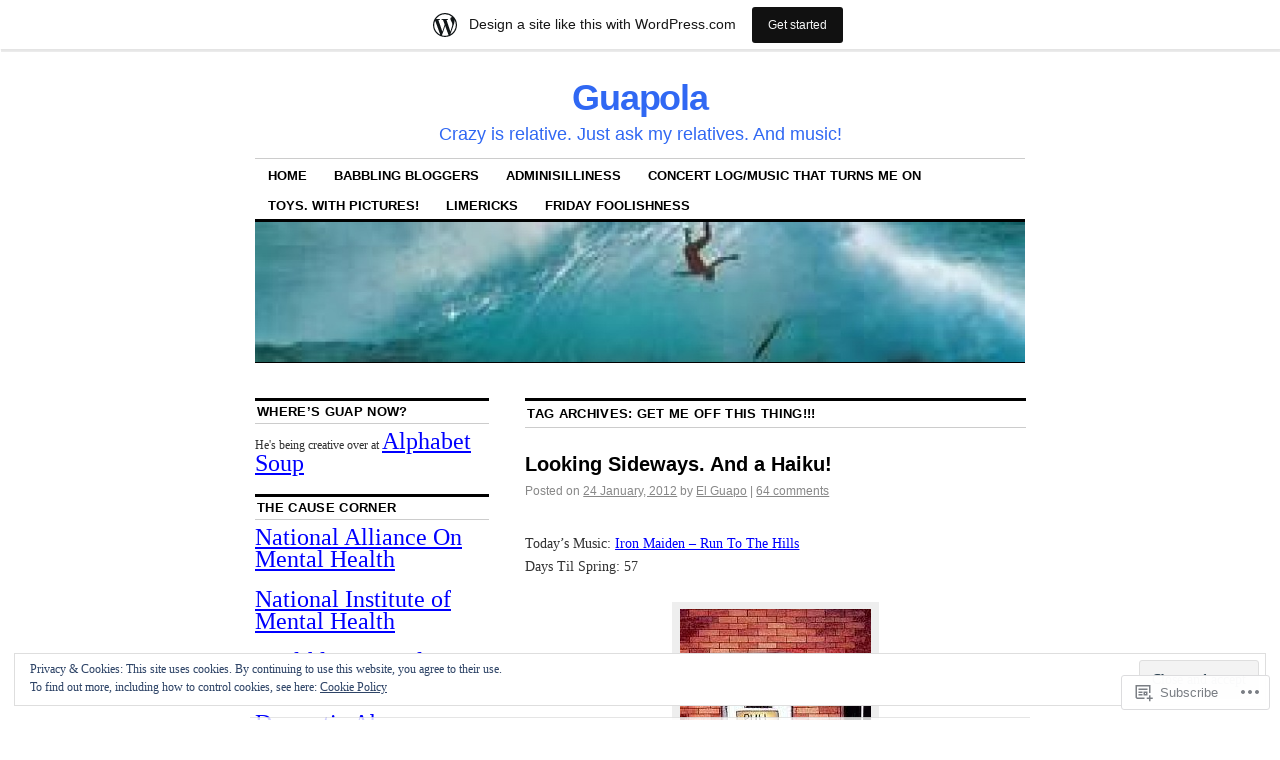

--- FILE ---
content_type: text/html; charset=UTF-8
request_url: https://guapola.wordpress.com/tag/get-me-off-this-thing/
body_size: 38145
content:
<!DOCTYPE html>
<!--[if IE 6]>
<html id="ie6" lang="en">
<![endif]-->
<!--[if IE 8]>
<html id="ie8" lang="en">
<![endif]-->
<!--[if (!IE)]><!-->
<html lang="en">
<!--<![endif]-->

<head>
<meta charset="UTF-8" />
<title>get me off this thing!!! | Guapola</title>
<link rel="profile" href="http://gmpg.org/xfn/11" />
<link rel="pingback" href="https://guapola.wordpress.com/xmlrpc.php" />
<meta name='robots' content='max-image-preview:large' />
<link rel='dns-prefetch' href='//s0.wp.com' />
<link rel='dns-prefetch' href='//af.pubmine.com' />
<link rel="alternate" type="application/rss+xml" title="Guapola &raquo; Feed" href="https://guapola.wordpress.com/feed/" />
<link rel="alternate" type="application/rss+xml" title="Guapola &raquo; Comments Feed" href="https://guapola.wordpress.com/comments/feed/" />
<link rel="alternate" type="application/rss+xml" title="Guapola &raquo; get me off this thing!!! Tag Feed" href="https://guapola.wordpress.com/tag/get-me-off-this-thing/feed/" />
	<script type="text/javascript">
		/* <![CDATA[ */
		function addLoadEvent(func) {
			var oldonload = window.onload;
			if (typeof window.onload != 'function') {
				window.onload = func;
			} else {
				window.onload = function () {
					oldonload();
					func();
				}
			}
		}
		/* ]]> */
	</script>
	<link crossorigin='anonymous' rel='stylesheet' id='all-css-0-1' href='/_static/??-eJx9jt0KwjAMhV/IGocy8UJ8lq6LJWv6w5pS9vZ2ygRRvAmc5Ms5B2pSJgbBIOCLSlwshQyVRouSAUu7RkeoWFcQ9Im1YIYsC+Pe5LyD3wZMrmETStLGqaf6wgeO9v3g9exQKFg16Bka+rn5l7WlvDT4GNcxFm4NKNwpkKDKZo7Mm15Wv5u/due+60+HS3+cHq8WY5A=&cssminify=yes' type='text/css' media='all' />
<style id='wp-emoji-styles-inline-css'>

	img.wp-smiley, img.emoji {
		display: inline !important;
		border: none !important;
		box-shadow: none !important;
		height: 1em !important;
		width: 1em !important;
		margin: 0 0.07em !important;
		vertical-align: -0.1em !important;
		background: none !important;
		padding: 0 !important;
	}
/*# sourceURL=wp-emoji-styles-inline-css */
</style>
<link crossorigin='anonymous' rel='stylesheet' id='all-css-2-1' href='/wp-content/plugins/gutenberg-core/v22.2.0/build/styles/block-library/style.css?m=1764855221i&cssminify=yes' type='text/css' media='all' />
<style id='wp-block-library-inline-css'>
.has-text-align-justify {
	text-align:justify;
}
.has-text-align-justify{text-align:justify;}

/*# sourceURL=wp-block-library-inline-css */
</style><style id='global-styles-inline-css'>
:root{--wp--preset--aspect-ratio--square: 1;--wp--preset--aspect-ratio--4-3: 4/3;--wp--preset--aspect-ratio--3-4: 3/4;--wp--preset--aspect-ratio--3-2: 3/2;--wp--preset--aspect-ratio--2-3: 2/3;--wp--preset--aspect-ratio--16-9: 16/9;--wp--preset--aspect-ratio--9-16: 9/16;--wp--preset--color--black: #000000;--wp--preset--color--cyan-bluish-gray: #abb8c3;--wp--preset--color--white: #ffffff;--wp--preset--color--pale-pink: #f78da7;--wp--preset--color--vivid-red: #cf2e2e;--wp--preset--color--luminous-vivid-orange: #ff6900;--wp--preset--color--luminous-vivid-amber: #fcb900;--wp--preset--color--light-green-cyan: #7bdcb5;--wp--preset--color--vivid-green-cyan: #00d084;--wp--preset--color--pale-cyan-blue: #8ed1fc;--wp--preset--color--vivid-cyan-blue: #0693e3;--wp--preset--color--vivid-purple: #9b51e0;--wp--preset--gradient--vivid-cyan-blue-to-vivid-purple: linear-gradient(135deg,rgb(6,147,227) 0%,rgb(155,81,224) 100%);--wp--preset--gradient--light-green-cyan-to-vivid-green-cyan: linear-gradient(135deg,rgb(122,220,180) 0%,rgb(0,208,130) 100%);--wp--preset--gradient--luminous-vivid-amber-to-luminous-vivid-orange: linear-gradient(135deg,rgb(252,185,0) 0%,rgb(255,105,0) 100%);--wp--preset--gradient--luminous-vivid-orange-to-vivid-red: linear-gradient(135deg,rgb(255,105,0) 0%,rgb(207,46,46) 100%);--wp--preset--gradient--very-light-gray-to-cyan-bluish-gray: linear-gradient(135deg,rgb(238,238,238) 0%,rgb(169,184,195) 100%);--wp--preset--gradient--cool-to-warm-spectrum: linear-gradient(135deg,rgb(74,234,220) 0%,rgb(151,120,209) 20%,rgb(207,42,186) 40%,rgb(238,44,130) 60%,rgb(251,105,98) 80%,rgb(254,248,76) 100%);--wp--preset--gradient--blush-light-purple: linear-gradient(135deg,rgb(255,206,236) 0%,rgb(152,150,240) 100%);--wp--preset--gradient--blush-bordeaux: linear-gradient(135deg,rgb(254,205,165) 0%,rgb(254,45,45) 50%,rgb(107,0,62) 100%);--wp--preset--gradient--luminous-dusk: linear-gradient(135deg,rgb(255,203,112) 0%,rgb(199,81,192) 50%,rgb(65,88,208) 100%);--wp--preset--gradient--pale-ocean: linear-gradient(135deg,rgb(255,245,203) 0%,rgb(182,227,212) 50%,rgb(51,167,181) 100%);--wp--preset--gradient--electric-grass: linear-gradient(135deg,rgb(202,248,128) 0%,rgb(113,206,126) 100%);--wp--preset--gradient--midnight: linear-gradient(135deg,rgb(2,3,129) 0%,rgb(40,116,252) 100%);--wp--preset--font-size--small: 13px;--wp--preset--font-size--medium: 20px;--wp--preset--font-size--large: 36px;--wp--preset--font-size--x-large: 42px;--wp--preset--font-family--albert-sans: 'Albert Sans', sans-serif;--wp--preset--font-family--alegreya: Alegreya, serif;--wp--preset--font-family--arvo: Arvo, serif;--wp--preset--font-family--bodoni-moda: 'Bodoni Moda', serif;--wp--preset--font-family--bricolage-grotesque: 'Bricolage Grotesque', sans-serif;--wp--preset--font-family--cabin: Cabin, sans-serif;--wp--preset--font-family--chivo: Chivo, sans-serif;--wp--preset--font-family--commissioner: Commissioner, sans-serif;--wp--preset--font-family--cormorant: Cormorant, serif;--wp--preset--font-family--courier-prime: 'Courier Prime', monospace;--wp--preset--font-family--crimson-pro: 'Crimson Pro', serif;--wp--preset--font-family--dm-mono: 'DM Mono', monospace;--wp--preset--font-family--dm-sans: 'DM Sans', sans-serif;--wp--preset--font-family--dm-serif-display: 'DM Serif Display', serif;--wp--preset--font-family--domine: Domine, serif;--wp--preset--font-family--eb-garamond: 'EB Garamond', serif;--wp--preset--font-family--epilogue: Epilogue, sans-serif;--wp--preset--font-family--fahkwang: Fahkwang, sans-serif;--wp--preset--font-family--figtree: Figtree, sans-serif;--wp--preset--font-family--fira-sans: 'Fira Sans', sans-serif;--wp--preset--font-family--fjalla-one: 'Fjalla One', sans-serif;--wp--preset--font-family--fraunces: Fraunces, serif;--wp--preset--font-family--gabarito: Gabarito, system-ui;--wp--preset--font-family--ibm-plex-mono: 'IBM Plex Mono', monospace;--wp--preset--font-family--ibm-plex-sans: 'IBM Plex Sans', sans-serif;--wp--preset--font-family--ibarra-real-nova: 'Ibarra Real Nova', serif;--wp--preset--font-family--instrument-serif: 'Instrument Serif', serif;--wp--preset--font-family--inter: Inter, sans-serif;--wp--preset--font-family--josefin-sans: 'Josefin Sans', sans-serif;--wp--preset--font-family--jost: Jost, sans-serif;--wp--preset--font-family--libre-baskerville: 'Libre Baskerville', serif;--wp--preset--font-family--libre-franklin: 'Libre Franklin', sans-serif;--wp--preset--font-family--literata: Literata, serif;--wp--preset--font-family--lora: Lora, serif;--wp--preset--font-family--merriweather: Merriweather, serif;--wp--preset--font-family--montserrat: Montserrat, sans-serif;--wp--preset--font-family--newsreader: Newsreader, serif;--wp--preset--font-family--noto-sans-mono: 'Noto Sans Mono', sans-serif;--wp--preset--font-family--nunito: Nunito, sans-serif;--wp--preset--font-family--open-sans: 'Open Sans', sans-serif;--wp--preset--font-family--overpass: Overpass, sans-serif;--wp--preset--font-family--pt-serif: 'PT Serif', serif;--wp--preset--font-family--petrona: Petrona, serif;--wp--preset--font-family--piazzolla: Piazzolla, serif;--wp--preset--font-family--playfair-display: 'Playfair Display', serif;--wp--preset--font-family--plus-jakarta-sans: 'Plus Jakarta Sans', sans-serif;--wp--preset--font-family--poppins: Poppins, sans-serif;--wp--preset--font-family--raleway: Raleway, sans-serif;--wp--preset--font-family--roboto: Roboto, sans-serif;--wp--preset--font-family--roboto-slab: 'Roboto Slab', serif;--wp--preset--font-family--rubik: Rubik, sans-serif;--wp--preset--font-family--rufina: Rufina, serif;--wp--preset--font-family--sora: Sora, sans-serif;--wp--preset--font-family--source-sans-3: 'Source Sans 3', sans-serif;--wp--preset--font-family--source-serif-4: 'Source Serif 4', serif;--wp--preset--font-family--space-mono: 'Space Mono', monospace;--wp--preset--font-family--syne: Syne, sans-serif;--wp--preset--font-family--texturina: Texturina, serif;--wp--preset--font-family--urbanist: Urbanist, sans-serif;--wp--preset--font-family--work-sans: 'Work Sans', sans-serif;--wp--preset--spacing--20: 0.44rem;--wp--preset--spacing--30: 0.67rem;--wp--preset--spacing--40: 1rem;--wp--preset--spacing--50: 1.5rem;--wp--preset--spacing--60: 2.25rem;--wp--preset--spacing--70: 3.38rem;--wp--preset--spacing--80: 5.06rem;--wp--preset--shadow--natural: 6px 6px 9px rgba(0, 0, 0, 0.2);--wp--preset--shadow--deep: 12px 12px 50px rgba(0, 0, 0, 0.4);--wp--preset--shadow--sharp: 6px 6px 0px rgba(0, 0, 0, 0.2);--wp--preset--shadow--outlined: 6px 6px 0px -3px rgb(255, 255, 255), 6px 6px rgb(0, 0, 0);--wp--preset--shadow--crisp: 6px 6px 0px rgb(0, 0, 0);}:where(.is-layout-flex){gap: 0.5em;}:where(.is-layout-grid){gap: 0.5em;}body .is-layout-flex{display: flex;}.is-layout-flex{flex-wrap: wrap;align-items: center;}.is-layout-flex > :is(*, div){margin: 0;}body .is-layout-grid{display: grid;}.is-layout-grid > :is(*, div){margin: 0;}:where(.wp-block-columns.is-layout-flex){gap: 2em;}:where(.wp-block-columns.is-layout-grid){gap: 2em;}:where(.wp-block-post-template.is-layout-flex){gap: 1.25em;}:where(.wp-block-post-template.is-layout-grid){gap: 1.25em;}.has-black-color{color: var(--wp--preset--color--black) !important;}.has-cyan-bluish-gray-color{color: var(--wp--preset--color--cyan-bluish-gray) !important;}.has-white-color{color: var(--wp--preset--color--white) !important;}.has-pale-pink-color{color: var(--wp--preset--color--pale-pink) !important;}.has-vivid-red-color{color: var(--wp--preset--color--vivid-red) !important;}.has-luminous-vivid-orange-color{color: var(--wp--preset--color--luminous-vivid-orange) !important;}.has-luminous-vivid-amber-color{color: var(--wp--preset--color--luminous-vivid-amber) !important;}.has-light-green-cyan-color{color: var(--wp--preset--color--light-green-cyan) !important;}.has-vivid-green-cyan-color{color: var(--wp--preset--color--vivid-green-cyan) !important;}.has-pale-cyan-blue-color{color: var(--wp--preset--color--pale-cyan-blue) !important;}.has-vivid-cyan-blue-color{color: var(--wp--preset--color--vivid-cyan-blue) !important;}.has-vivid-purple-color{color: var(--wp--preset--color--vivid-purple) !important;}.has-black-background-color{background-color: var(--wp--preset--color--black) !important;}.has-cyan-bluish-gray-background-color{background-color: var(--wp--preset--color--cyan-bluish-gray) !important;}.has-white-background-color{background-color: var(--wp--preset--color--white) !important;}.has-pale-pink-background-color{background-color: var(--wp--preset--color--pale-pink) !important;}.has-vivid-red-background-color{background-color: var(--wp--preset--color--vivid-red) !important;}.has-luminous-vivid-orange-background-color{background-color: var(--wp--preset--color--luminous-vivid-orange) !important;}.has-luminous-vivid-amber-background-color{background-color: var(--wp--preset--color--luminous-vivid-amber) !important;}.has-light-green-cyan-background-color{background-color: var(--wp--preset--color--light-green-cyan) !important;}.has-vivid-green-cyan-background-color{background-color: var(--wp--preset--color--vivid-green-cyan) !important;}.has-pale-cyan-blue-background-color{background-color: var(--wp--preset--color--pale-cyan-blue) !important;}.has-vivid-cyan-blue-background-color{background-color: var(--wp--preset--color--vivid-cyan-blue) !important;}.has-vivid-purple-background-color{background-color: var(--wp--preset--color--vivid-purple) !important;}.has-black-border-color{border-color: var(--wp--preset--color--black) !important;}.has-cyan-bluish-gray-border-color{border-color: var(--wp--preset--color--cyan-bluish-gray) !important;}.has-white-border-color{border-color: var(--wp--preset--color--white) !important;}.has-pale-pink-border-color{border-color: var(--wp--preset--color--pale-pink) !important;}.has-vivid-red-border-color{border-color: var(--wp--preset--color--vivid-red) !important;}.has-luminous-vivid-orange-border-color{border-color: var(--wp--preset--color--luminous-vivid-orange) !important;}.has-luminous-vivid-amber-border-color{border-color: var(--wp--preset--color--luminous-vivid-amber) !important;}.has-light-green-cyan-border-color{border-color: var(--wp--preset--color--light-green-cyan) !important;}.has-vivid-green-cyan-border-color{border-color: var(--wp--preset--color--vivid-green-cyan) !important;}.has-pale-cyan-blue-border-color{border-color: var(--wp--preset--color--pale-cyan-blue) !important;}.has-vivid-cyan-blue-border-color{border-color: var(--wp--preset--color--vivid-cyan-blue) !important;}.has-vivid-purple-border-color{border-color: var(--wp--preset--color--vivid-purple) !important;}.has-vivid-cyan-blue-to-vivid-purple-gradient-background{background: var(--wp--preset--gradient--vivid-cyan-blue-to-vivid-purple) !important;}.has-light-green-cyan-to-vivid-green-cyan-gradient-background{background: var(--wp--preset--gradient--light-green-cyan-to-vivid-green-cyan) !important;}.has-luminous-vivid-amber-to-luminous-vivid-orange-gradient-background{background: var(--wp--preset--gradient--luminous-vivid-amber-to-luminous-vivid-orange) !important;}.has-luminous-vivid-orange-to-vivid-red-gradient-background{background: var(--wp--preset--gradient--luminous-vivid-orange-to-vivid-red) !important;}.has-very-light-gray-to-cyan-bluish-gray-gradient-background{background: var(--wp--preset--gradient--very-light-gray-to-cyan-bluish-gray) !important;}.has-cool-to-warm-spectrum-gradient-background{background: var(--wp--preset--gradient--cool-to-warm-spectrum) !important;}.has-blush-light-purple-gradient-background{background: var(--wp--preset--gradient--blush-light-purple) !important;}.has-blush-bordeaux-gradient-background{background: var(--wp--preset--gradient--blush-bordeaux) !important;}.has-luminous-dusk-gradient-background{background: var(--wp--preset--gradient--luminous-dusk) !important;}.has-pale-ocean-gradient-background{background: var(--wp--preset--gradient--pale-ocean) !important;}.has-electric-grass-gradient-background{background: var(--wp--preset--gradient--electric-grass) !important;}.has-midnight-gradient-background{background: var(--wp--preset--gradient--midnight) !important;}.has-small-font-size{font-size: var(--wp--preset--font-size--small) !important;}.has-medium-font-size{font-size: var(--wp--preset--font-size--medium) !important;}.has-large-font-size{font-size: var(--wp--preset--font-size--large) !important;}.has-x-large-font-size{font-size: var(--wp--preset--font-size--x-large) !important;}.has-albert-sans-font-family{font-family: var(--wp--preset--font-family--albert-sans) !important;}.has-alegreya-font-family{font-family: var(--wp--preset--font-family--alegreya) !important;}.has-arvo-font-family{font-family: var(--wp--preset--font-family--arvo) !important;}.has-bodoni-moda-font-family{font-family: var(--wp--preset--font-family--bodoni-moda) !important;}.has-bricolage-grotesque-font-family{font-family: var(--wp--preset--font-family--bricolage-grotesque) !important;}.has-cabin-font-family{font-family: var(--wp--preset--font-family--cabin) !important;}.has-chivo-font-family{font-family: var(--wp--preset--font-family--chivo) !important;}.has-commissioner-font-family{font-family: var(--wp--preset--font-family--commissioner) !important;}.has-cormorant-font-family{font-family: var(--wp--preset--font-family--cormorant) !important;}.has-courier-prime-font-family{font-family: var(--wp--preset--font-family--courier-prime) !important;}.has-crimson-pro-font-family{font-family: var(--wp--preset--font-family--crimson-pro) !important;}.has-dm-mono-font-family{font-family: var(--wp--preset--font-family--dm-mono) !important;}.has-dm-sans-font-family{font-family: var(--wp--preset--font-family--dm-sans) !important;}.has-dm-serif-display-font-family{font-family: var(--wp--preset--font-family--dm-serif-display) !important;}.has-domine-font-family{font-family: var(--wp--preset--font-family--domine) !important;}.has-eb-garamond-font-family{font-family: var(--wp--preset--font-family--eb-garamond) !important;}.has-epilogue-font-family{font-family: var(--wp--preset--font-family--epilogue) !important;}.has-fahkwang-font-family{font-family: var(--wp--preset--font-family--fahkwang) !important;}.has-figtree-font-family{font-family: var(--wp--preset--font-family--figtree) !important;}.has-fira-sans-font-family{font-family: var(--wp--preset--font-family--fira-sans) !important;}.has-fjalla-one-font-family{font-family: var(--wp--preset--font-family--fjalla-one) !important;}.has-fraunces-font-family{font-family: var(--wp--preset--font-family--fraunces) !important;}.has-gabarito-font-family{font-family: var(--wp--preset--font-family--gabarito) !important;}.has-ibm-plex-mono-font-family{font-family: var(--wp--preset--font-family--ibm-plex-mono) !important;}.has-ibm-plex-sans-font-family{font-family: var(--wp--preset--font-family--ibm-plex-sans) !important;}.has-ibarra-real-nova-font-family{font-family: var(--wp--preset--font-family--ibarra-real-nova) !important;}.has-instrument-serif-font-family{font-family: var(--wp--preset--font-family--instrument-serif) !important;}.has-inter-font-family{font-family: var(--wp--preset--font-family--inter) !important;}.has-josefin-sans-font-family{font-family: var(--wp--preset--font-family--josefin-sans) !important;}.has-jost-font-family{font-family: var(--wp--preset--font-family--jost) !important;}.has-libre-baskerville-font-family{font-family: var(--wp--preset--font-family--libre-baskerville) !important;}.has-libre-franklin-font-family{font-family: var(--wp--preset--font-family--libre-franklin) !important;}.has-literata-font-family{font-family: var(--wp--preset--font-family--literata) !important;}.has-lora-font-family{font-family: var(--wp--preset--font-family--lora) !important;}.has-merriweather-font-family{font-family: var(--wp--preset--font-family--merriweather) !important;}.has-montserrat-font-family{font-family: var(--wp--preset--font-family--montserrat) !important;}.has-newsreader-font-family{font-family: var(--wp--preset--font-family--newsreader) !important;}.has-noto-sans-mono-font-family{font-family: var(--wp--preset--font-family--noto-sans-mono) !important;}.has-nunito-font-family{font-family: var(--wp--preset--font-family--nunito) !important;}.has-open-sans-font-family{font-family: var(--wp--preset--font-family--open-sans) !important;}.has-overpass-font-family{font-family: var(--wp--preset--font-family--overpass) !important;}.has-pt-serif-font-family{font-family: var(--wp--preset--font-family--pt-serif) !important;}.has-petrona-font-family{font-family: var(--wp--preset--font-family--petrona) !important;}.has-piazzolla-font-family{font-family: var(--wp--preset--font-family--piazzolla) !important;}.has-playfair-display-font-family{font-family: var(--wp--preset--font-family--playfair-display) !important;}.has-plus-jakarta-sans-font-family{font-family: var(--wp--preset--font-family--plus-jakarta-sans) !important;}.has-poppins-font-family{font-family: var(--wp--preset--font-family--poppins) !important;}.has-raleway-font-family{font-family: var(--wp--preset--font-family--raleway) !important;}.has-roboto-font-family{font-family: var(--wp--preset--font-family--roboto) !important;}.has-roboto-slab-font-family{font-family: var(--wp--preset--font-family--roboto-slab) !important;}.has-rubik-font-family{font-family: var(--wp--preset--font-family--rubik) !important;}.has-rufina-font-family{font-family: var(--wp--preset--font-family--rufina) !important;}.has-sora-font-family{font-family: var(--wp--preset--font-family--sora) !important;}.has-source-sans-3-font-family{font-family: var(--wp--preset--font-family--source-sans-3) !important;}.has-source-serif-4-font-family{font-family: var(--wp--preset--font-family--source-serif-4) !important;}.has-space-mono-font-family{font-family: var(--wp--preset--font-family--space-mono) !important;}.has-syne-font-family{font-family: var(--wp--preset--font-family--syne) !important;}.has-texturina-font-family{font-family: var(--wp--preset--font-family--texturina) !important;}.has-urbanist-font-family{font-family: var(--wp--preset--font-family--urbanist) !important;}.has-work-sans-font-family{font-family: var(--wp--preset--font-family--work-sans) !important;}
/*# sourceURL=global-styles-inline-css */
</style>

<style id='classic-theme-styles-inline-css'>
/*! This file is auto-generated */
.wp-block-button__link{color:#fff;background-color:#32373c;border-radius:9999px;box-shadow:none;text-decoration:none;padding:calc(.667em + 2px) calc(1.333em + 2px);font-size:1.125em}.wp-block-file__button{background:#32373c;color:#fff;text-decoration:none}
/*# sourceURL=/wp-includes/css/classic-themes.min.css */
</style>
<link crossorigin='anonymous' rel='stylesheet' id='all-css-4-1' href='/_static/??[base64]/d8iynII8Z9L9WKKe3Ag7BUh3Rfdy162W72i4W89XvFdm8qRo=&cssminify=yes' type='text/css' media='all' />
<style id='jetpack-global-styles-frontend-style-inline-css'>
:root { --font-headings: unset; --font-base: unset; --font-headings-default: -apple-system,BlinkMacSystemFont,"Segoe UI",Roboto,Oxygen-Sans,Ubuntu,Cantarell,"Helvetica Neue",sans-serif; --font-base-default: -apple-system,BlinkMacSystemFont,"Segoe UI",Roboto,Oxygen-Sans,Ubuntu,Cantarell,"Helvetica Neue",sans-serif;}
/*# sourceURL=jetpack-global-styles-frontend-style-inline-css */
</style>
<link crossorigin='anonymous' rel='stylesheet' id='all-css-6-1' href='/_static/??-eJyNjcEKwjAQRH/IuFRT6kX8FNkmS5K6yQY3Qfx7bfEiXrwM82B4A49qnJRGpUHupnIPqSgs1Cq624chi6zhO5OCRryTR++fW00l7J3qDv43XVNxoOISsmEJol/wY2uR8vs3WggsM/I6uOTzMI3Hw8lOg11eUT1JKA==&cssminify=yes' type='text/css' media='all' />
<script type="text/javascript" id="wpcom-actionbar-placeholder-js-extra">
/* <![CDATA[ */
var actionbardata = {"siteID":"26925326","postID":"0","siteURL":"https://guapola.wordpress.com","xhrURL":"https://guapola.wordpress.com/wp-admin/admin-ajax.php","nonce":"71a014318e","isLoggedIn":"","statusMessage":"","subsEmailDefault":"instantly","proxyScriptUrl":"https://s0.wp.com/wp-content/js/wpcom-proxy-request.js?m=1513050504i&amp;ver=20211021","i18n":{"followedText":"New posts from this site will now appear in your \u003Ca href=\"https://wordpress.com/reader\"\u003EReader\u003C/a\u003E","foldBar":"Collapse this bar","unfoldBar":"Expand this bar","shortLinkCopied":"Shortlink copied to clipboard."}};
//# sourceURL=wpcom-actionbar-placeholder-js-extra
/* ]]> */
</script>
<script type="text/javascript" id="jetpack-mu-wpcom-settings-js-before">
/* <![CDATA[ */
var JETPACK_MU_WPCOM_SETTINGS = {"assetsUrl":"https://s0.wp.com/wp-content/mu-plugins/jetpack-mu-wpcom-plugin/moon/jetpack_vendor/automattic/jetpack-mu-wpcom/src/build/"};
//# sourceURL=jetpack-mu-wpcom-settings-js-before
/* ]]> */
</script>
<script crossorigin='anonymous' type='text/javascript'  src='/_static/??/wp-content/js/rlt-proxy.js,/wp-content/blog-plugins/wordads-classes/js/cmp/v2/cmp-non-gdpr.js?m=1720530689j'></script>
<script type="text/javascript" id="rlt-proxy-js-after">
/* <![CDATA[ */
	rltInitialize( {"token":null,"iframeOrigins":["https:\/\/widgets.wp.com"]} );
//# sourceURL=rlt-proxy-js-after
/* ]]> */
</script>
<link rel="EditURI" type="application/rsd+xml" title="RSD" href="https://guapola.wordpress.com/xmlrpc.php?rsd" />
<meta name="generator" content="WordPress.com" />

<!-- Jetpack Open Graph Tags -->
<meta property="og:type" content="website" />
<meta property="og:title" content="get me off this thing!!! &#8211; Guapola" />
<meta property="og:url" content="https://guapola.wordpress.com/tag/get-me-off-this-thing/" />
<meta property="og:site_name" content="Guapola" />
<meta property="og:image" content="https://secure.gravatar.com/blavatar/e0d729dd278562cb79cb22e052453423b6b9cef82eb9ab518f09e2086fb32755?s=200&#038;ts=1768399312" />
<meta property="og:image:width" content="200" />
<meta property="og:image:height" content="200" />
<meta property="og:image:alt" content="" />
<meta property="og:locale" content="en_US" />
<meta property="fb:app_id" content="249643311490" />
<meta name="twitter:creator" content="@Guapowitz" />
<meta name="twitter:site" content="@Guapowitz" />

<!-- End Jetpack Open Graph Tags -->
<link rel="shortcut icon" type="image/x-icon" href="https://secure.gravatar.com/blavatar/e0d729dd278562cb79cb22e052453423b6b9cef82eb9ab518f09e2086fb32755?s=32" sizes="16x16" />
<link rel="icon" type="image/x-icon" href="https://secure.gravatar.com/blavatar/e0d729dd278562cb79cb22e052453423b6b9cef82eb9ab518f09e2086fb32755?s=32" sizes="16x16" />
<link rel="apple-touch-icon" href="https://secure.gravatar.com/blavatar/e0d729dd278562cb79cb22e052453423b6b9cef82eb9ab518f09e2086fb32755?s=114" />
<link rel='openid.server' href='https://guapola.wordpress.com/?openidserver=1' />
<link rel='openid.delegate' href='https://guapola.wordpress.com/' />
<link rel="search" type="application/opensearchdescription+xml" href="https://guapola.wordpress.com/osd.xml" title="Guapola" />
<link rel="search" type="application/opensearchdescription+xml" href="https://s1.wp.com/opensearch.xml" title="WordPress.com" />
<meta name="theme-color" content="#ffffff" />
		<style type="text/css">
			.recentcomments a {
				display: inline !important;
				padding: 0 !important;
				margin: 0 !important;
			}

			table.recentcommentsavatartop img.avatar, table.recentcommentsavatarend img.avatar {
				border: 0px;
				margin: 0;
			}

			table.recentcommentsavatartop a, table.recentcommentsavatarend a {
				border: 0px !important;
				background-color: transparent !important;
			}

			td.recentcommentsavatarend, td.recentcommentsavatartop {
				padding: 0px 0px 1px 0px;
				margin: 0px;
			}

			td.recentcommentstextend {
				border: none !important;
				padding: 0px 0px 2px 10px;
			}

			.rtl td.recentcommentstextend {
				padding: 0px 10px 2px 0px;
			}

			td.recentcommentstexttop {
				border: none;
				padding: 0px 0px 0px 10px;
			}

			.rtl td.recentcommentstexttop {
				padding: 0px 10px 0px 0px;
			}
		</style>
		<meta name="description" content="Posts about get me off this thing!!! written by El Guapo" />
	<style type="text/css">
			#site-title a,
		#site-description {
			color: #3068f3 !important;
		}
		</style>
	<style type="text/css" id="custom-background-css">
body.custom-background { background-color: #ffffff; }
</style>
	<script type="text/javascript">
/* <![CDATA[ */
var wa_client = {}; wa_client.cmd = []; wa_client.config = { 'blog_id': 26925326, 'blog_language': 'en', 'is_wordads': false, 'hosting_type': 0, 'afp_account_id': null, 'afp_host_id': 5038568878849053, 'theme': 'pub/coraline', '_': { 'title': 'Advertisement', 'privacy_settings': 'Privacy Settings' }, 'formats': [ 'belowpost', 'bottom_sticky', 'sidebar_sticky_right', 'sidebar', 'gutenberg_rectangle', 'gutenberg_leaderboard', 'gutenberg_mobile_leaderboard', 'gutenberg_skyscraper' ] };
/* ]]> */
</script>
		<script type="text/javascript">

			window.doNotSellCallback = function() {

				var linkElements = [
					'a[href="https://wordpress.com/?ref=footer_blog"]',
					'a[href="https://wordpress.com/?ref=footer_website"]',
					'a[href="https://wordpress.com/?ref=vertical_footer"]',
					'a[href^="https://wordpress.com/?ref=footer_segment_"]',
				].join(',');

				var dnsLink = document.createElement( 'a' );
				dnsLink.href = 'https://wordpress.com/advertising-program-optout/';
				dnsLink.classList.add( 'do-not-sell-link' );
				dnsLink.rel = 'nofollow';
				dnsLink.style.marginLeft = '0.5em';
				dnsLink.textContent = 'Do Not Sell or Share My Personal Information';

				var creditLinks = document.querySelectorAll( linkElements );

				if ( 0 === creditLinks.length ) {
					return false;
				}

				Array.prototype.forEach.call( creditLinks, function( el ) {
					el.insertAdjacentElement( 'afterend', dnsLink );
				});

				return true;
			};

		</script>
		<script type="text/javascript">
	window.google_analytics_uacct = "UA-52447-2";
</script>

<script type="text/javascript">
	var _gaq = _gaq || [];
	_gaq.push(['_setAccount', 'UA-52447-2']);
	_gaq.push(['_gat._anonymizeIp']);
	_gaq.push(['_setDomainName', 'wordpress.com']);
	_gaq.push(['_initData']);
	_gaq.push(['_trackPageview']);

	(function() {
		var ga = document.createElement('script'); ga.type = 'text/javascript'; ga.async = true;
		ga.src = ('https:' == document.location.protocol ? 'https://ssl' : 'http://www') + '.google-analytics.com/ga.js';
		(document.getElementsByTagName('head')[0] || document.getElementsByTagName('body')[0]).appendChild(ga);
	})();
</script>
<link crossorigin='anonymous' rel='stylesheet' id='all-css-0-3' href='/_static/??-eJydjt0KwjAMhV/ILsyhwwvxUWRrw8iWNqVpGXt7J/6AN6K7yxcO3zkwR2MlZAwZfDGRy0BBYcQcOzs9GbxIgCsFCz2LnRR0poipsqo7+N3gxRVGBdslKYr8Dr0e/wofkwqxAy292kQxk6zhD6o8ha1TZ3IDZoUs0UTR9dK8MG7VZWJ0ZuiYMS3f6F5w8ee6PTSn9tjU+/EGVCah0A==&cssminify=yes' type='text/css' media='all' />
</head>

<body class="archive tag tag-get-me-off-this-thing tag-65442119 custom-background wp-theme-pubcoraline customizer-styles-applied two-column sidebar-content jetpack-reblog-enabled has-marketing-bar has-marketing-bar-theme-coraline">
<div id="container" class="hfeed contain">
	<div id="header">
		<div id="masthead" role="banner">
						<div id="site-title">
				<span>
					<a href="https://guapola.wordpress.com/" title="Guapola" rel="home">Guapola</a>
				</span>
			</div>
			<div id="site-description">Crazy is relative. Just ask my relatives. And music!</div>
		</div><!-- #masthead -->

		<div id="access" role="navigation">
		  			<div class="skip-link screen-reader-text"><a href="#content" title="Skip to content">Skip to content</a></div>
						<div class="menu-header"><ul id="menu-menu2" class="menu"><li id="menu-item-1390" class="menu-item menu-item-type-custom menu-item-object-custom menu-item-home menu-item-1390"><a href="https://guapola.wordpress.com/">Home</a></li>
<li id="menu-item-6582" class="menu-item menu-item-type-post_type menu-item-object-page menu-item-6582"><a href="https://guapola.wordpress.com/the-babbleroll/">Babbling Bloggers</a></li>
<li id="menu-item-1392" class="menu-item menu-item-type-post_type menu-item-object-page menu-item-1392"><a href="https://guapola.wordpress.com/adminisilliness/">Adminisilliness</a></li>
<li id="menu-item-1396" class="menu-item menu-item-type-post_type menu-item-object-page menu-item-1396"><a href="https://guapola.wordpress.com/music-that-turns-me-on-at-the-moment/">Concert Log/Music That Turns Me On</a></li>
<li id="menu-item-1398" class="menu-item menu-item-type-post_type menu-item-object-page menu-item-1398"><a href="https://guapola.wordpress.com/toys-with-pictures/">Toys. With Pictures!</a></li>
<li id="menu-item-1389" class="menu-item menu-item-type-taxonomy menu-item-object-category menu-item-1389"><a href="https://guapola.wordpress.com/category/limerick/">Limericks</a></li>
<li id="menu-item-1405" class="menu-item menu-item-type-taxonomy menu-item-object-category menu-item-1405"><a href="https://guapola.wordpress.com/category/friday-foolishness/">Friday Foolishness</a></li>
</ul></div>		</div><!-- #access -->

		<div id="branding">
						<a href="https://guapola.wordpress.com/">
									<img src="https://guapola.wordpress.com/wp-content/uploads/2011/09/cropped-wipeout5.jpg" width="990" height="180" alt="" />
							</a>
					</div><!-- #branding -->
	</div><!-- #header -->

	<div id="content-box">

<div id="content-container">
	<div id="content" role="main">

		<h1 class="page-title">Tag Archives: <span>get me off this thing!!!</span></h1>

		
	<div id="nav-above" class="navigation">
		<div class="nav-previous"><a href="https://guapola.wordpress.com/tag/get-me-off-this-thing/page/2/" ><span class="meta-nav">&larr;</span> Older posts</a></div>
		<div class="nav-next"></div>
	</div><!-- #nav-above -->




			<div id="post-1416" class="post-1416 post type-post status-publish format-standard hentry category-babblings-2 category-deep-thoughts-2 category-haiku category-musings-2 category-uncategorized tag-babblesomeness tag-deep-thoughts tag-gary-larson tag-get-me-off-this-thing tag-haiku tag-love-boat tag-momentous-occasion tag-philosophy tag-ponderings">
			<h2 class="entry-title"><a href="https://guapola.wordpress.com/2012/01/24/looking-sideways-and-a-haiku/" rel="bookmark">Looking Sideways. And a&nbsp;Haiku!</a></h2>

			<div class="entry-meta">
				<span class="meta-prep meta-prep-author">Posted on</span> <a href="https://guapola.wordpress.com/2012/01/24/looking-sideways-and-a-haiku/" title="08:18" rel="bookmark"><span class="entry-date">24 January, 2012</span></a> <span class="by-author"><span class="sep">by</span> <span class="author vcard"><a class="url fn n" href="https://guapola.wordpress.com/author/guapola/" title="View all posts by El Guapo" rel="author">El Guapo</a></span> </span><span class="comments-link"><span class="meta-sep">|</span> <a href="https://guapola.wordpress.com/2012/01/24/looking-sideways-and-a-haiku/#comments">64 comments</a></span>
			</div><!-- .entry-meta -->

				<div class="entry-content">
				<div class="cs-rating pd-rating" id="pd_rating_holder_5043275_post_1416"></div><br/><p>Today&#8217;s Music: <span style="text-decoration:underline;"><a style="color:blue;" title="You Tube" href="http://www.youtube.com/watch?v=G8Qrj0VV_VY" target="_blank">Iron Maiden &#8211; Run To The Hills</a></span><br />
Days Til Spring: 57</p>
<div data-shortcode="caption" id="attachment_1421" style="width: 201px" class="wp-caption aligncenter"><a href="https://guapola.wordpress.com/wp-content/uploads/2012/01/schoolforthegifted.jpg"><img aria-describedby="caption-attachment-1421" data-attachment-id="1421" data-permalink="https://guapola.wordpress.com/2012/01/24/looking-sideways-and-a-haiku/schoolforthegifted/" data-orig-file="https://guapola.wordpress.com/wp-content/uploads/2012/01/schoolforthegifted.jpg" data-orig-size="191,264" data-comments-opened="1" data-image-meta="{&quot;aperture&quot;:&quot;0&quot;,&quot;credit&quot;:&quot;&quot;,&quot;camera&quot;:&quot;&quot;,&quot;caption&quot;:&quot;&quot;,&quot;created_timestamp&quot;:&quot;0&quot;,&quot;copyright&quot;:&quot;&quot;,&quot;focal_length&quot;:&quot;0&quot;,&quot;iso&quot;:&quot;0&quot;,&quot;shutter_speed&quot;:&quot;0&quot;,&quot;title&quot;:&quot;&quot;}" data-image-title="SchoolfortheGifted" data-image-description="" data-image-caption="&lt;p&gt;Says it all&amp;#8230;&lt;/p&gt;
" data-medium-file="https://guapola.wordpress.com/wp-content/uploads/2012/01/schoolforthegifted.jpg?w=191" data-large-file="https://guapola.wordpress.com/wp-content/uploads/2012/01/schoolforthegifted.jpg?w=191" class="size-full wp-image-1421" title="SchoolfortheGifted" src="https://guapola.wordpress.com/wp-content/uploads/2012/01/schoolforthegifted.jpg?w=500" alt="From the inestimable Gary Larson. Please don't sue me."   srcset="https://guapola.wordpress.com/wp-content/uploads/2012/01/schoolforthegifted.jpg 191w, https://guapola.wordpress.com/wp-content/uploads/2012/01/schoolforthegifted.jpg?w=109&amp;h=150 109w" sizes="(max-width: 191px) 100vw, 191px" /></a><p id="caption-attachment-1421" class="wp-caption-text">                Says it all...     (From the inestimable Gary Larson. Please don&#039;t sue me.)</p></div>
<p>Wow. this is the 100th time I&#8217;m setting virtual pen to pixelated paper.<br />
I don&#8217;t really have any ideas for this momentous occasion. Really, the only thing I have special for it is at the bottom, in the closing remark, and that isn&#8217;t even my idea. It came from the comments section of <span style="text-decoration:underline;"><a style="color:blue;" href="http://heellisgoa.com/2012/01/19/the-hellis-100/" target="_blank">this post</a></span>.</p>
<p>Mostly right now, I&#8217;m feeling more in tune with the post of another blogger, Sandylikeabeach in her post about <span style="text-decoration:underline;"><a style="color:blue;" title="Description" href="http://sandylikeabeach.wordpress.com/2012/01/21/prayer/" target="_blank">prayer</a></span>. (Though i imagine I could draw some excellent allegories from <span style="text-decoration:underline;"><a style="color:blue;" href="http://edwardhotspur.wordpress.com" target="_blank">Hotspur</a></span> too, but it would probably just go to his head.)<br />
But that&#8217;s just because it was an exceptionally long day. This too shall pass I guess&#8230;</p>
<p>So, 100 down, god-knows-how-many to go. So far I&#8217;ve enjoyed myself. I&#8217;ve met some great bloggers, had some deeper conversations than I ever thought I would online, and mostly just amused the hell out of myself.<br />
There have been limericks and polls (see the last two categories in the header), there&#8217;s been music every day (some of it good). There&#8217;s been some serious stuff, and a whole lot of silliness.<br />
A nice blend, methinks. And if nothing else, a few days a week, I actually have to organize my thoughts. Doesn&#8217;t actually stay organized when it runs through my fingers, but still, it&#8217;s the thought that counts. (See what I did there?)</p>
<p>So stay tuned, keep the volume turned up, and put in as much or as little effort as you like as you browse.<br />
Let me know what you&#8217;re listening to, or what concerts you&#8217;re going to see (I&#8217;ve updated the Concert Log page above), and what books you&#8217;re reading. I read all the comments (even the one that just said pornbeer.com and the other, posted by user1, I am the worlds best user!) and answer them too!<br />
So, a bit of looking back. Some looking forwards. Mostly (and as always), just looking sideways&#8230;</p>
<p>And as promised, to commemorate the inanity of commemorating my 100th post, I give you<br />
<u><strong>The Gopher Haiku</strong></u><br />
<em>Did he ever get the girl?<br />
The shorts look ridiculous<br />
Welcome to Washington, Congressman.</em></p>
<p>PLUS!!! An older Dick Shawn <em>and</em> Bobby Short on the same cruise?!?<br />
<span class="embed-youtube" style="text-align:center; display: block;"><iframe class="youtube-player" width="500" height="282" src="https://www.youtube.com/embed/m_wFEB4Oxlo?version=3&#038;rel=1&#038;showsearch=0&#038;showinfo=1&#038;iv_load_policy=1&#038;fs=1&#038;hl=en&#038;autohide=2&#038;wmode=transparent" allowfullscreen="true" style="border:0;" sandbox="allow-scripts allow-same-origin allow-popups allow-presentation allow-popups-to-escape-sandbox"></iframe></span></p>
<p>You&#8217;re welcome. Look on the bright side &#8211; the next 100 can&#8217;t get any worse!<br />
(hehehe)</p>
<div id="jp-post-flair" class="sharedaddy sd-rating-enabled sd-like-enabled sd-sharing-enabled"><div class="sharedaddy sd-sharing-enabled"><div class="robots-nocontent sd-block sd-social sd-social-icon-text sd-sharing"><h3 class="sd-title">Share this:</h3><div class="sd-content"><ul><li class="share-twitter"><a rel="nofollow noopener noreferrer"
				data-shared="sharing-twitter-1416"
				class="share-twitter sd-button share-icon"
				href="https://guapola.wordpress.com/2012/01/24/looking-sideways-and-a-haiku/?share=twitter"
				target="_blank"
				aria-labelledby="sharing-twitter-1416"
				>
				<span id="sharing-twitter-1416" hidden>Click to share on X (Opens in new window)</span>
				<span>X</span>
			</a></li><li class="share-facebook"><a rel="nofollow noopener noreferrer"
				data-shared="sharing-facebook-1416"
				class="share-facebook sd-button share-icon"
				href="https://guapola.wordpress.com/2012/01/24/looking-sideways-and-a-haiku/?share=facebook"
				target="_blank"
				aria-labelledby="sharing-facebook-1416"
				>
				<span id="sharing-facebook-1416" hidden>Click to share on Facebook (Opens in new window)</span>
				<span>Facebook</span>
			</a></li><li class="share-email"><a rel="nofollow noopener noreferrer"
				data-shared="sharing-email-1416"
				class="share-email sd-button share-icon"
				href="mailto:?subject=%5BShared%20Post%5D%20Looking%20Sideways.%20And%20a%20Haiku%21&#038;body=https%3A%2F%2Fguapola.wordpress.com%2F2012%2F01%2F24%2Flooking-sideways-and-a-haiku%2F&#038;share=email"
				target="_blank"
				aria-labelledby="sharing-email-1416"
				data-email-share-error-title="Do you have email set up?" data-email-share-error-text="If you&#039;re having problems sharing via email, you might not have email set up for your browser. You may need to create a new email yourself." data-email-share-nonce="6a9e919479" data-email-share-track-url="https://guapola.wordpress.com/2012/01/24/looking-sideways-and-a-haiku/?share=email">
				<span id="sharing-email-1416" hidden>Click to email a link to a friend (Opens in new window)</span>
				<span>Email</span>
			</a></li><li class="share-print"><a rel="nofollow noopener noreferrer"
				data-shared="sharing-print-1416"
				class="share-print sd-button share-icon"
				href="https://guapola.wordpress.com/2012/01/24/looking-sideways-and-a-haiku/?share=print"
				target="_blank"
				aria-labelledby="sharing-print-1416"
				>
				<span id="sharing-print-1416" hidden>Click to print (Opens in new window)</span>
				<span>Print</span>
			</a></li><li class="share-end"></li></ul></div></div></div><div class='sharedaddy sd-block sd-like jetpack-likes-widget-wrapper jetpack-likes-widget-unloaded' id='like-post-wrapper-26925326-1416-6967a1d0c34b2' data-src='//widgets.wp.com/likes/index.html?ver=20260114#blog_id=26925326&amp;post_id=1416&amp;origin=guapola.wordpress.com&amp;obj_id=26925326-1416-6967a1d0c34b2' data-name='like-post-frame-26925326-1416-6967a1d0c34b2' data-title='Like or Reblog'><div class='likes-widget-placeholder post-likes-widget-placeholder' style='height: 55px;'><span class='button'><span>Like</span></span> <span class='loading'>Loading...</span></div><span class='sd-text-color'></span><a class='sd-link-color'></a></div></div>							</div><!-- .entry-content -->
	
			<div class="entry-info">
				<p class="comments-link"><a href="https://guapola.wordpress.com/2012/01/24/looking-sideways-and-a-haiku/#comments">64 Comments</a></p>
													<p class="cat-links">
						<span class="entry-info-prep entry-info-prep-cat-links">Posted in</span> <a href="https://guapola.wordpress.com/category/babblings-2/" rel="category tag">Babblings</a>, <a href="https://guapola.wordpress.com/category/deep-thoughts-2/" rel="category tag">Deep Thoughts</a>, <a href="https://guapola.wordpress.com/category/haiku/" rel="category tag">Haiku</a>, <a href="https://guapola.wordpress.com/category/musings-2/" rel="category tag">Musings</a>, <a href="https://guapola.wordpress.com/category/uncategorized/" rel="category tag">Uncategorized</a>					</p>
								<p class="tag-links"><span class="entry-info-prep entry-info-prep-tag-links">Tagged</span> <a href="https://guapola.wordpress.com/tag/babblesomeness/" rel="tag">babblesomeness</a>, <a href="https://guapola.wordpress.com/tag/deep-thoughts/" rel="tag">Deep Thoughts!</a>, <a href="https://guapola.wordpress.com/tag/gary-larson/" rel="tag">gary larson</a>, <a href="https://guapola.wordpress.com/tag/get-me-off-this-thing/" rel="tag">get me off this thing!!!</a>, <a href="https://guapola.wordpress.com/tag/haiku/" rel="tag">Haiku</a>, <a href="https://guapola.wordpress.com/tag/love-boat/" rel="tag">Love Boat</a>, <a href="https://guapola.wordpress.com/tag/momentous-occasion/" rel="tag">momentous occasion</a>, <a href="https://guapola.wordpress.com/tag/philosophy/" rel="tag">philosophy</a>, <a href="https://guapola.wordpress.com/tag/ponderings/" rel="tag">ponderings</a></p>							</div><!-- .entry-info -->
		</div><!-- #post-## -->

		
	


			<div id="post-1002" class="post-1002 post type-post status-publish format-standard hentry category-babblings-2 category-music tag-babblesomeness tag-get-me-off-this-thing tag-music tag-work-2">
			<h2 class="entry-title"><a href="https://guapola.wordpress.com/2011/12/14/musical-interlude/" rel="bookmark">Musical Interlude</a></h2>

			<div class="entry-meta">
				<span class="meta-prep meta-prep-author">Posted on</span> <a href="https://guapola.wordpress.com/2011/12/14/musical-interlude/" title="17:13" rel="bookmark"><span class="entry-date">14 December, 2011</span></a> <span class="by-author"><span class="sep">by</span> <span class="author vcard"><a class="url fn n" href="https://guapola.wordpress.com/author/guapola/" title="View all posts by El Guapo" rel="author">El Guapo</a></span> </span><span class="comments-link"><span class="meta-sep">|</span> <a href="https://guapola.wordpress.com/2011/12/14/musical-interlude/#comments">30 comments</a></span>
			</div><!-- .entry-meta -->

				<div class="entry-content">
				<div class="cs-rating pd-rating" id="pd_rating_holder_5043275_post_1002"></div><br/><p>Today&#8217;s Music: See Below</p>
<div data-shortcode="caption" id="attachment_1003" style="width: 510px" class="wp-caption aligncenter"><a href="https://guapola.wordpress.com/wp-content/uploads/2011/12/newdesk.jpg"><img aria-describedby="caption-attachment-1003" data-attachment-id="1003" data-permalink="https://guapola.wordpress.com/2011/12/14/musical-interlude/newdesk/" data-orig-file="https://guapola.wordpress.com/wp-content/uploads/2011/12/newdesk.jpg" data-orig-size="2048,1536" data-comments-opened="1" data-image-meta="{&quot;aperture&quot;:&quot;2.8&quot;,&quot;credit&quot;:&quot;&quot;,&quot;camera&quot;:&quot;SPH-M900&quot;,&quot;caption&quot;:&quot;&quot;,&quot;created_timestamp&quot;:&quot;1323876740&quot;,&quot;copyright&quot;:&quot;&quot;,&quot;focal_length&quot;:&quot;3.6&quot;,&quot;iso&quot;:&quot;800&quot;,&quot;shutter_speed&quot;:&quot;0.083333333333333&quot;,&quot;title&quot;:&quot;&quot;}" data-image-title="NewDesk" data-image-description="" data-image-caption="" data-medium-file="https://guapola.wordpress.com/wp-content/uploads/2011/12/newdesk.jpg?w=300" data-large-file="https://guapola.wordpress.com/wp-content/uploads/2011/12/newdesk.jpg?w=500" class="size-full wp-image-1003" title="NewDesk" src="https://guapola.wordpress.com/wp-content/uploads/2011/12/newdesk.jpg?w=500&#038;h=375" alt="" width="500" height="375" srcset="https://guapola.wordpress.com/wp-content/uploads/2011/12/newdesk.jpg?w=500&amp;h=375 500w, https://guapola.wordpress.com/wp-content/uploads/2011/12/newdesk.jpg?w=1000&amp;h=750 1000w, https://guapola.wordpress.com/wp-content/uploads/2011/12/newdesk.jpg?w=150&amp;h=113 150w, https://guapola.wordpress.com/wp-content/uploads/2011/12/newdesk.jpg?w=300&amp;h=225 300w, https://guapola.wordpress.com/wp-content/uploads/2011/12/newdesk.jpg?w=768&amp;h=576 768w" sizes="(max-width: 500px) 100vw, 500px" /></a><p id="caption-attachment-1003" class="wp-caption-text">This is what the inside of my office looks like.</p></div>
<p>Haven&#8217;t posted in several days. Because I&#8217;ve been getting the tar kicked out of me.<br />
The pic of my work area doesn&#8217;t begin to convey the mayhem&#8230;</p>
<p>3 servers. One of those had a bad disk controller that took a few to replace.<br />
1 KVM. That I put in multiple service calls for. Because it didn&#8217;t work.<br />
Ah, but it did. Thanks Belkin, for the <strong><em>worst</em></strong> instruction manual ever.</p>
<div data-shortcode="caption" id="attachment_1005" style="width: 243px" class="wp-caption aligncenter"><a href="https://guapola.wordpress.com/wp-content/uploads/2011/12/braineggs.jpeg"><img aria-describedby="caption-attachment-1005" data-attachment-id="1005" data-permalink="https://guapola.wordpress.com/2011/12/14/musical-interlude/braineggs/" data-orig-file="https://guapola.wordpress.com/wp-content/uploads/2011/12/braineggs.jpeg" data-orig-size="233,216" data-comments-opened="1" data-image-meta="{&quot;aperture&quot;:&quot;0&quot;,&quot;credit&quot;:&quot;&quot;,&quot;camera&quot;:&quot;&quot;,&quot;caption&quot;:&quot;&quot;,&quot;created_timestamp&quot;:&quot;0&quot;,&quot;copyright&quot;:&quot;&quot;,&quot;focal_length&quot;:&quot;0&quot;,&quot;iso&quot;:&quot;0&quot;,&quot;shutter_speed&quot;:&quot;0&quot;,&quot;title&quot;:&quot;&quot;}" data-image-title="BrainEggs" data-image-description="" data-image-caption="" data-medium-file="https://guapola.wordpress.com/wp-content/uploads/2011/12/braineggs.jpeg?w=233" data-large-file="https://guapola.wordpress.com/wp-content/uploads/2011/12/braineggs.jpeg?w=233" class="size-full wp-image-1005" title="BrainEggs" src="https://guapola.wordpress.com/wp-content/uploads/2011/12/braineggs.jpeg?w=500" alt=""   srcset="https://guapola.wordpress.com/wp-content/uploads/2011/12/braineggs.jpeg 233w, https://guapola.wordpress.com/wp-content/uploads/2011/12/braineggs.jpeg?w=150&amp;h=139 150w" sizes="(max-width: 233px) 100vw, 233px" /></a><p id="caption-attachment-1005" class="wp-caption-text">This is what the inside of my head looks like...</p></div>
<p style="text-align:center;">
<p>This was all done in a hurry, for a new data center we are setting up. So it all needed to be done in a hurry.<br />
As you can see, there are boxes and hardware everywhere.<br />
On the bright side, since it was a rush job, I was able to ignore all the normal requests so I could focus on this.<br />
And except for some small odds and ends, we finished on or a bit ahead of schedule, and everything will be shipped out tomorrow.</p>
<p>Here&#8217;s part of the soundtrack that&#8217;s been playing in my head and on my pc through the project.<br />
These are all songs that get my adrenaline up and energize me. Gossip and RAM have great or thoughtful lyrics, Dire Straits makes no sense at all, but I love all of them.<br />
And I strongly recommend <em>against</em> listening to any of them while sitting in traffic&#8230;<br />
Gossip &#8211; Standing In The Way Of Control<br />
<span class="embed-youtube" style="text-align:center; display: block;"><iframe class="youtube-player" width="500" height="282" src="https://www.youtube.com/embed/ZRur9D354W0?version=3&#038;rel=1&#038;showsearch=0&#038;showinfo=1&#038;iv_load_policy=1&#038;fs=1&#038;hl=en&#038;autohide=2&#038;wmode=transparent" allowfullscreen="true" style="border:0;" sandbox="allow-scripts allow-same-origin allow-popups allow-presentation allow-popups-to-escape-sandbox"></iframe></span></p>
<p>Dire Straits &#8211; Solid Rock<br />
<span class="embed-youtube" style="text-align:center; display: block;"><iframe class="youtube-player" width="500" height="282" src="https://www.youtube.com/embed/Adz7yCXZG18?version=3&#038;rel=1&#038;showsearch=0&#038;showinfo=1&#038;iv_load_policy=1&#038;fs=1&#038;hl=en&#038;autohide=2&#038;wmode=transparent" allowfullscreen="true" style="border:0;" sandbox="allow-scripts allow-same-origin allow-popups allow-presentation allow-popups-to-escape-sandbox"></iframe></span></p>
<p>Rage Against The Machine &#8211; Killing In The Name Of<br />
***This is in no way shape or form a child appropriate song &#8211; lots of F**k You in it, and a very strong message<br />
that being said, I <em>love</em> this one, and think you should play it as loud as you can<br />
<span class="embed-youtube" style="text-align:center; display: block;"><iframe class="youtube-player" width="500" height="282" src="https://www.youtube.com/embed/sjDPWP5GKQA?version=3&#038;rel=1&#038;showsearch=0&#038;showinfo=1&#038;iv_load_policy=1&#038;fs=1&#038;hl=en&#038;autohide=2&#038;wmode=transparent" allowfullscreen="true" style="border:0;" sandbox="allow-scripts allow-same-origin allow-popups allow-presentation allow-popups-to-escape-sandbox"></iframe></span></p>
<p>So the boxes are packed, and tomorrow should see a slow return to office order, and I&#8217;ll be able to get back to you guys, especially reading, commenting on and enjoying your blogs.<br />
And the Friday Foolishness poll is already taking shape in the unfiltered recesses of my mind, so there&#8217;s that to look forward to.</p>
<p>Until then, don&#8217;t forget to vote on <span style="text-decoration:underline;"><a style="color:blue;" href="https://guapola.wordpress.com/2011/12/09/friday-foolishness-wet-edition/" target="_blank">last week&#8217;s poll</a></span> before it closes.</p>
<div id="atatags-370373-6967a1d0c5f14">
		<script type="text/javascript">
			__ATA = window.__ATA || {};
			__ATA.cmd = window.__ATA.cmd || [];
			__ATA.cmd.push(function() {
				__ATA.initVideoSlot('atatags-370373-6967a1d0c5f14', {
					sectionId: '370373',
					format: 'inread'
				});
			});
		</script>
	</div><div id="jp-post-flair" class="sharedaddy sd-rating-enabled sd-like-enabled sd-sharing-enabled"><div class="sharedaddy sd-sharing-enabled"><div class="robots-nocontent sd-block sd-social sd-social-icon-text sd-sharing"><h3 class="sd-title">Share this:</h3><div class="sd-content"><ul><li class="share-twitter"><a rel="nofollow noopener noreferrer"
				data-shared="sharing-twitter-1002"
				class="share-twitter sd-button share-icon"
				href="https://guapola.wordpress.com/2011/12/14/musical-interlude/?share=twitter"
				target="_blank"
				aria-labelledby="sharing-twitter-1002"
				>
				<span id="sharing-twitter-1002" hidden>Click to share on X (Opens in new window)</span>
				<span>X</span>
			</a></li><li class="share-facebook"><a rel="nofollow noopener noreferrer"
				data-shared="sharing-facebook-1002"
				class="share-facebook sd-button share-icon"
				href="https://guapola.wordpress.com/2011/12/14/musical-interlude/?share=facebook"
				target="_blank"
				aria-labelledby="sharing-facebook-1002"
				>
				<span id="sharing-facebook-1002" hidden>Click to share on Facebook (Opens in new window)</span>
				<span>Facebook</span>
			</a></li><li class="share-email"><a rel="nofollow noopener noreferrer"
				data-shared="sharing-email-1002"
				class="share-email sd-button share-icon"
				href="mailto:?subject=%5BShared%20Post%5D%20Musical%20Interlude&#038;body=https%3A%2F%2Fguapola.wordpress.com%2F2011%2F12%2F14%2Fmusical-interlude%2F&#038;share=email"
				target="_blank"
				aria-labelledby="sharing-email-1002"
				data-email-share-error-title="Do you have email set up?" data-email-share-error-text="If you&#039;re having problems sharing via email, you might not have email set up for your browser. You may need to create a new email yourself." data-email-share-nonce="2dd25c0a2f" data-email-share-track-url="https://guapola.wordpress.com/2011/12/14/musical-interlude/?share=email">
				<span id="sharing-email-1002" hidden>Click to email a link to a friend (Opens in new window)</span>
				<span>Email</span>
			</a></li><li class="share-print"><a rel="nofollow noopener noreferrer"
				data-shared="sharing-print-1002"
				class="share-print sd-button share-icon"
				href="https://guapola.wordpress.com/2011/12/14/musical-interlude/?share=print"
				target="_blank"
				aria-labelledby="sharing-print-1002"
				>
				<span id="sharing-print-1002" hidden>Click to print (Opens in new window)</span>
				<span>Print</span>
			</a></li><li class="share-end"></li></ul></div></div></div><div class='sharedaddy sd-block sd-like jetpack-likes-widget-wrapper jetpack-likes-widget-unloaded' id='like-post-wrapper-26925326-1002-6967a1d0c6780' data-src='//widgets.wp.com/likes/index.html?ver=20260114#blog_id=26925326&amp;post_id=1002&amp;origin=guapola.wordpress.com&amp;obj_id=26925326-1002-6967a1d0c6780' data-name='like-post-frame-26925326-1002-6967a1d0c6780' data-title='Like or Reblog'><div class='likes-widget-placeholder post-likes-widget-placeholder' style='height: 55px;'><span class='button'><span>Like</span></span> <span class='loading'>Loading...</span></div><span class='sd-text-color'></span><a class='sd-link-color'></a></div></div>							</div><!-- .entry-content -->
	
			<div class="entry-info">
				<p class="comments-link"><a href="https://guapola.wordpress.com/2011/12/14/musical-interlude/#comments">30 Comments</a></p>
													<p class="cat-links">
						<span class="entry-info-prep entry-info-prep-cat-links">Posted in</span> <a href="https://guapola.wordpress.com/category/babblings-2/" rel="category tag">Babblings</a>, <a href="https://guapola.wordpress.com/category/music/" rel="category tag">Music</a>					</p>
								<p class="tag-links"><span class="entry-info-prep entry-info-prep-tag-links">Tagged</span> <a href="https://guapola.wordpress.com/tag/babblesomeness/" rel="tag">babblesomeness</a>, <a href="https://guapola.wordpress.com/tag/get-me-off-this-thing/" rel="tag">get me off this thing!!!</a>, <a href="https://guapola.wordpress.com/tag/music/" rel="tag">Music</a>, <a href="https://guapola.wordpress.com/tag/work-2/" rel="tag">work</a></p>							</div><!-- .entry-info -->
		</div><!-- #post-## -->

		
	


			<div id="post-793" class="post-793 post type-post status-publish format-standard hentry category-babblings-2 category-deep-thoughts-2 category-stuff category-stupid category-surfing-2 category-uncategorized tag-babblesomeness tag-babblings tag-deep-thoughts tag-get-me-off-this-thing tag-musings">
			<h2 class="entry-title"><a href="https://guapola.wordpress.com/2011/11/16/clutter-is-bad-for-the-head/" rel="bookmark">Clutter is Bad for the&nbsp;Head</a></h2>

			<div class="entry-meta">
				<span class="meta-prep meta-prep-author">Posted on</span> <a href="https://guapola.wordpress.com/2011/11/16/clutter-is-bad-for-the-head/" title="09:10" rel="bookmark"><span class="entry-date">16 November, 2011</span></a> <span class="by-author"><span class="sep">by</span> <span class="author vcard"><a class="url fn n" href="https://guapola.wordpress.com/author/guapola/" title="View all posts by El Guapo" rel="author">El Guapo</a></span> </span><span class="comments-link"><span class="meta-sep">|</span> <a href="https://guapola.wordpress.com/2011/11/16/clutter-is-bad-for-the-head/#comments">13 comments</a></span>
			</div><!-- .entry-meta -->

				<div class="entry-content">
				<div class="cs-rating pd-rating" id="pd_rating_holder_5043275_post_793"></div><br/><p>Today&#8217;s Music: <span style="text-decoration:underline;"><a style="color:blue;" title="No One is to Blame - Acoustic - You Tube" href="http://www.youtube.com/watch?v=ogJVrXkhh-w">Howard Jones (Acoustic)</a></span></p>
<p>The inside of my head looks like the top of my desk.</p>
<div data-shortcode="caption" id="attachment_795" style="width: 310px" class="wp-caption aligncenter"><a href="https://guapola.wordpress.com/wp-content/uploads/2011/11/desk1.jpg"><img aria-describedby="caption-attachment-795" data-attachment-id="795" data-permalink="https://guapola.wordpress.com/2011/11/16/clutter-is-bad-for-the-head/desk/" data-orig-file="https://guapola.wordpress.com/wp-content/uploads/2011/11/desk1.jpg" data-orig-size="1024,768" data-comments-opened="1" data-image-meta="{&quot;aperture&quot;:&quot;2.8&quot;,&quot;credit&quot;:&quot;&quot;,&quot;camera&quot;:&quot;SPH-M900&quot;,&quot;caption&quot;:&quot;&quot;,&quot;created_timestamp&quot;:&quot;1321432974&quot;,&quot;copyright&quot;:&quot;&quot;,&quot;focal_length&quot;:&quot;3.6&quot;,&quot;iso&quot;:&quot;800&quot;,&quot;shutter_speed&quot;:&quot;0.071428571428571&quot;,&quot;title&quot;:&quot;&quot;}" data-image-title="Desk" data-image-description="" data-image-caption="" data-medium-file="https://guapola.wordpress.com/wp-content/uploads/2011/11/desk1.jpg?w=300" data-large-file="https://guapola.wordpress.com/wp-content/uploads/2011/11/desk1.jpg?w=500" loading="lazy" class="size-medium wp-image-795" title="Desk" src="https://guapola.wordpress.com/wp-content/uploads/2011/11/desk1.jpg?w=300&#038;h=225" alt="" width="300" height="225" srcset="https://guapola.wordpress.com/wp-content/uploads/2011/11/desk1.jpg?w=300 300w, https://guapola.wordpress.com/wp-content/uploads/2011/11/desk1.jpg?w=600 600w, https://guapola.wordpress.com/wp-content/uploads/2011/11/desk1.jpg?w=150 150w" sizes="(max-width: 300px) 100vw, 300px" /></a><p id="caption-attachment-795" class="wp-caption-text">Organization? Who needs organization?</p></div>
<p>And it would be very simple to fix my desk: look at everything that&#8217;s there and sort it into piles. Move my trash into the bin. Pull out the stuff that needs attention and put it in the space on the left, file all the rest in its appropriate cabinet.</p>
<p>Clearing my head would be more or less the same process. Stuff the noise and clutter into a back bin to be dealt with (or ignored) later*. Keep the important stuff on top, and deal with all the routine stuff as&#8230;well&#8230;routine.</p>
<p>But for some reason, I can&#8217;t seem to do it. I don&#8217;t think there&#8217;s more on my mind than usual. I&#8217;m just having a harder time controlling it than usual. Might be that I&#8217;m fighting a slow battle with a cold that is threatening to sack me. Might be that I have a family obligation coming up next month and no time off to tend to it, so what do I do about <em>that</em>? (Seriously, if anyone has ideas, I&#8217;m open to them.)</p>
<p>I&#8217;m just feeling run down lately. I&#8217;ve been forcing myself to make dinner when my wife (the most wonderful girl in the universe) and I finally get home, and sometimes that means pulling out the appropriate takeaway menu. My wife has even had to do some of the ironing (which I usually do) because I&#8217;m just too damned wiped out to pull my butt off the couch.</p>
<p>So the days come and go. And this is my little sad rant about it. But now its off my chest. And is just annoying me.<br />
I&#8217;m gonna get a shovel, bellow my rallying cry** and dig my way out of this pile. Can&#8217;t let it all drag me down.</p>
<p>If I did, how would I make it surfing Sunday?</p>
<div data-shortcode="caption" id="attachment_796" style="width: 310px" class="wp-caption aligncenter"><a href="https://guapola.wordpress.com/wp-content/uploads/2011/11/rockawaysurf.jpeg"><img aria-describedby="caption-attachment-796" data-attachment-id="796" data-permalink="https://guapola.wordpress.com/2011/11/16/clutter-is-bad-for-the-head/rockawaysurf/" data-orig-file="https://guapola.wordpress.com/wp-content/uploads/2011/11/rockawaysurf.jpeg" data-orig-size="348,145" data-comments-opened="1" data-image-meta="{&quot;aperture&quot;:&quot;0&quot;,&quot;credit&quot;:&quot;&quot;,&quot;camera&quot;:&quot;&quot;,&quot;caption&quot;:&quot;&quot;,&quot;created_timestamp&quot;:&quot;0&quot;,&quot;copyright&quot;:&quot;&quot;,&quot;focal_length&quot;:&quot;0&quot;,&quot;iso&quot;:&quot;0&quot;,&quot;shutter_speed&quot;:&quot;0&quot;,&quot;title&quot;:&quot;&quot;}" data-image-title="RockawaySurf" data-image-description="" data-image-caption="&lt;p&gt;Yep, that&amp;#8217;s a wave at my beach!&lt;/p&gt;
" data-medium-file="https://guapola.wordpress.com/wp-content/uploads/2011/11/rockawaysurf.jpeg?w=300" data-large-file="https://guapola.wordpress.com/wp-content/uploads/2011/11/rockawaysurf.jpeg?w=348" loading="lazy" class="size-medium wp-image-796" title="RockawaySurf" src="https://guapola.wordpress.com/wp-content/uploads/2011/11/rockawaysurf.jpeg?w=300&#038;h=124" alt="" width="300" height="124" srcset="https://guapola.wordpress.com/wp-content/uploads/2011/11/rockawaysurf.jpeg?w=300 300w, https://guapola.wordpress.com/wp-content/uploads/2011/11/rockawaysurf.jpeg?w=150 150w, https://guapola.wordpress.com/wp-content/uploads/2011/11/rockawaysurf.jpeg 348w" sizes="(max-width: 300px) 100vw, 300px" /></a><p id="caption-attachment-796" class="wp-caption-text">Yep, that&#039;s a wave at my beach!</p></div>
<p>*I find it&#8217;s very nice to leave things on my schedule that I can just ignore. Frees up time when I&#8217;ve blocked out space for something I know I&#8217;m not going to do.</p>
<p>**<strong>SPOON</strong>!!!!</p>
<div id="jp-post-flair" class="sharedaddy sd-rating-enabled sd-like-enabled sd-sharing-enabled"><div class="sharedaddy sd-sharing-enabled"><div class="robots-nocontent sd-block sd-social sd-social-icon-text sd-sharing"><h3 class="sd-title">Share this:</h3><div class="sd-content"><ul><li class="share-twitter"><a rel="nofollow noopener noreferrer"
				data-shared="sharing-twitter-793"
				class="share-twitter sd-button share-icon"
				href="https://guapola.wordpress.com/2011/11/16/clutter-is-bad-for-the-head/?share=twitter"
				target="_blank"
				aria-labelledby="sharing-twitter-793"
				>
				<span id="sharing-twitter-793" hidden>Click to share on X (Opens in new window)</span>
				<span>X</span>
			</a></li><li class="share-facebook"><a rel="nofollow noopener noreferrer"
				data-shared="sharing-facebook-793"
				class="share-facebook sd-button share-icon"
				href="https://guapola.wordpress.com/2011/11/16/clutter-is-bad-for-the-head/?share=facebook"
				target="_blank"
				aria-labelledby="sharing-facebook-793"
				>
				<span id="sharing-facebook-793" hidden>Click to share on Facebook (Opens in new window)</span>
				<span>Facebook</span>
			</a></li><li class="share-email"><a rel="nofollow noopener noreferrer"
				data-shared="sharing-email-793"
				class="share-email sd-button share-icon"
				href="mailto:?subject=%5BShared%20Post%5D%20Clutter%20is%20Bad%20for%20the%20Head&#038;body=https%3A%2F%2Fguapola.wordpress.com%2F2011%2F11%2F16%2Fclutter-is-bad-for-the-head%2F&#038;share=email"
				target="_blank"
				aria-labelledby="sharing-email-793"
				data-email-share-error-title="Do you have email set up?" data-email-share-error-text="If you&#039;re having problems sharing via email, you might not have email set up for your browser. You may need to create a new email yourself." data-email-share-nonce="bb0a6e03c6" data-email-share-track-url="https://guapola.wordpress.com/2011/11/16/clutter-is-bad-for-the-head/?share=email">
				<span id="sharing-email-793" hidden>Click to email a link to a friend (Opens in new window)</span>
				<span>Email</span>
			</a></li><li class="share-print"><a rel="nofollow noopener noreferrer"
				data-shared="sharing-print-793"
				class="share-print sd-button share-icon"
				href="https://guapola.wordpress.com/2011/11/16/clutter-is-bad-for-the-head/?share=print"
				target="_blank"
				aria-labelledby="sharing-print-793"
				>
				<span id="sharing-print-793" hidden>Click to print (Opens in new window)</span>
				<span>Print</span>
			</a></li><li class="share-end"></li></ul></div></div></div><div class='sharedaddy sd-block sd-like jetpack-likes-widget-wrapper jetpack-likes-widget-unloaded' id='like-post-wrapper-26925326-793-6967a1d0c97e3' data-src='//widgets.wp.com/likes/index.html?ver=20260114#blog_id=26925326&amp;post_id=793&amp;origin=guapola.wordpress.com&amp;obj_id=26925326-793-6967a1d0c97e3' data-name='like-post-frame-26925326-793-6967a1d0c97e3' data-title='Like or Reblog'><div class='likes-widget-placeholder post-likes-widget-placeholder' style='height: 55px;'><span class='button'><span>Like</span></span> <span class='loading'>Loading...</span></div><span class='sd-text-color'></span><a class='sd-link-color'></a></div></div>							</div><!-- .entry-content -->
	
			<div class="entry-info">
				<p class="comments-link"><a href="https://guapola.wordpress.com/2011/11/16/clutter-is-bad-for-the-head/#comments">13 Comments</a></p>
													<p class="cat-links">
						<span class="entry-info-prep entry-info-prep-cat-links">Posted in</span> <a href="https://guapola.wordpress.com/category/babblings-2/" rel="category tag">Babblings</a>, <a href="https://guapola.wordpress.com/category/deep-thoughts-2/" rel="category tag">Deep Thoughts</a>, <a href="https://guapola.wordpress.com/category/stuff/" rel="category tag">Stuff</a>, <a href="https://guapola.wordpress.com/category/stupid/" rel="category tag">Stupid</a>, <a href="https://guapola.wordpress.com/category/surfing-2/" rel="category tag">Surfing</a>, <a href="https://guapola.wordpress.com/category/uncategorized/" rel="category tag">Uncategorized</a>					</p>
								<p class="tag-links"><span class="entry-info-prep entry-info-prep-tag-links">Tagged</span> <a href="https://guapola.wordpress.com/tag/babblesomeness/" rel="tag">babblesomeness</a>, <a href="https://guapola.wordpress.com/tag/babblings/" rel="tag">babblings</a>, <a href="https://guapola.wordpress.com/tag/deep-thoughts/" rel="tag">Deep Thoughts!</a>, <a href="https://guapola.wordpress.com/tag/get-me-off-this-thing/" rel="tag">get me off this thing!!!</a>, <a href="https://guapola.wordpress.com/tag/musings/" rel="tag">musings</a></p>							</div><!-- .entry-info -->
		</div><!-- #post-## -->

		
	


			<div id="post-764" class="post-764 post type-post status-publish format-standard hentry category-adventure category-big-fun category-skiing category-stuff category-stupid category-travel category-uncategorized category-weather tag-adventure tag-babblings tag-banzai tag-drank-too-much tag-get-me-off-this-thing tag-ponderings tag-skiing-2 tag-stuff">
			<h2 class="entry-title"><a href="https://guapola.wordpress.com/2011/11/14/an-adventure-learning-to-ski/" rel="bookmark">An Adventure &#8211; Learning to&nbsp;Ski</a></h2>

			<div class="entry-meta">
				<span class="meta-prep meta-prep-author">Posted on</span> <a href="https://guapola.wordpress.com/2011/11/14/an-adventure-learning-to-ski/" title="21:52" rel="bookmark"><span class="entry-date">14 November, 2011</span></a> <span class="by-author"><span class="sep">by</span> <span class="author vcard"><a class="url fn n" href="https://guapola.wordpress.com/author/guapola/" title="View all posts by El Guapo" rel="author">El Guapo</a></span> </span><span class="comments-link"><span class="meta-sep">|</span> <a href="https://guapola.wordpress.com/2011/11/14/an-adventure-learning-to-ski/#comments">18 comments</a></span>
			</div><!-- .entry-meta -->

				<div class="entry-content">
				<div class="cs-rating pd-rating" id="pd_rating_holder_5043275_post_764"></div><br/><p>Today&#8217;s Music: <u><a style="color:blue;" title="Big Wheel - You Tube" href="http://www.youtube.com/watch?v=fKq6IVL64qc">Tori Amos</a></u></p>
<p>So, here we are, in the ongoing series of &#8220;Learning to&#8221; Adventures posts.</p>
<p>Some of my best skiing days have happened when I was hung over. I don&#8217;t recommend that condition for actually <em>learning</em> to ski though.</p>
<div data-shortcode="caption" id="attachment_765" style="width: 269px" class="wp-caption aligncenter"><a href="https://guapola.wordpress.com/wp-content/uploads/2011/11/skijumpwipeout.jpeg"><img aria-describedby="caption-attachment-765" data-attachment-id="765" data-permalink="https://guapola.wordpress.com/2011/11/14/an-adventure-learning-to-ski/skijumpwipeout/" data-orig-file="https://guapola.wordpress.com/wp-content/uploads/2011/11/skijumpwipeout.jpeg" data-orig-size="259,194" data-comments-opened="1" data-image-meta="{&quot;aperture&quot;:&quot;0&quot;,&quot;credit&quot;:&quot;&quot;,&quot;camera&quot;:&quot;&quot;,&quot;caption&quot;:&quot;&quot;,&quot;created_timestamp&quot;:&quot;0&quot;,&quot;copyright&quot;:&quot;&quot;,&quot;focal_length&quot;:&quot;0&quot;,&quot;iso&quot;:&quot;0&quot;,&quot;shutter_speed&quot;:&quot;0&quot;,&quot;title&quot;:&quot;&quot;}" data-image-title="Ski Yard Sale" data-image-description="" data-image-caption="&lt;p&gt;The loons, Wilbur. Can you hear the loons?&lt;/p&gt;
" data-medium-file="https://guapola.wordpress.com/wp-content/uploads/2011/11/skijumpwipeout.jpeg?w=259" data-large-file="https://guapola.wordpress.com/wp-content/uploads/2011/11/skijumpwipeout.jpeg?w=259" loading="lazy" class="size-full wp-image-765" title="Ski Yard Sale" src="https://guapola.wordpress.com/wp-content/uploads/2011/11/skijumpwipeout.jpeg?w=500" alt=""   srcset="https://guapola.wordpress.com/wp-content/uploads/2011/11/skijumpwipeout.jpeg 259w, https://guapola.wordpress.com/wp-content/uploads/2011/11/skijumpwipeout.jpeg?w=150&amp;h=112 150w" sizes="(max-width: 259px) 100vw, 259px" /></a><p id="caption-attachment-765" class="wp-caption-text">This picture isn&#039;t me, but could have been. Many times.</p></div>
<p>Skiing (from Urban Dictionary): somethin a person does in the wintertime to convince oneself that he or she is actually enjoying the 10 degree weather.</p>
<p>The first thing is to get the right clothes.<br />
The first time I went, I wore jeans. And fell a lot. All the dye in the denim seeped right through the top 20 layers of my skin, and I had blue legs through February.</p>
<p>Second thing is have a sense of humor.<br />
You&#8217;re going to fall. No way around it. If you can laugh about it, you&#8217;ll be able to get back up and learn to stay up that much faster, thereby freeing yourself to laugh at the poor bastard behind you who just did a fantastic slow-mo windmilling flop. While not moving.</p>
<p>Third thing is to get a teacher.<br />
By teacher I mean not just someone who knows how to ski, but <strong>someone who can teach it.</strong></p>
<p>Let me explain.<br />
So one winter, Ronnie and Meat decided I should learn how to ski. Sure, why not.<br />
We trundled up to the mountain, and I got my rental gear and lift ticket, and we headed up the mountain. To the top.</p>
<div data-shortcode="caption" id="attachment_766" style="width: 310px" class="wp-caption aligncenter"><a href="https://guapola.wordpress.com/wp-content/uploads/2011/11/hunter.jpg"><img aria-describedby="caption-attachment-766" data-attachment-id="766" data-permalink="https://guapola.wordpress.com/2011/11/14/an-adventure-learning-to-ski/hunter/" data-orig-file="https://guapola.wordpress.com/wp-content/uploads/2011/11/hunter.jpg" data-orig-size="867,276" data-comments-opened="1" data-image-meta="{&quot;aperture&quot;:&quot;0&quot;,&quot;credit&quot;:&quot;&quot;,&quot;camera&quot;:&quot;&quot;,&quot;caption&quot;:&quot;&quot;,&quot;created_timestamp&quot;:&quot;0&quot;,&quot;copyright&quot;:&quot;&quot;,&quot;focal_length&quot;:&quot;0&quot;,&quot;iso&quot;:&quot;0&quot;,&quot;shutter_speed&quot;:&quot;0&quot;,&quot;title&quot;:&quot;&quot;}" data-image-title="Hunter" data-image-description="" data-image-caption="" data-medium-file="https://guapola.wordpress.com/wp-content/uploads/2011/11/hunter.jpg?w=300" data-large-file="https://guapola.wordpress.com/wp-content/uploads/2011/11/hunter.jpg?w=500" loading="lazy" class="size-medium wp-image-766" title="Hunter" src="https://guapola.wordpress.com/wp-content/uploads/2011/11/hunter.jpg?w=300&#038;h=95" alt="" width="300" height="95" srcset="https://guapola.wordpress.com/wp-content/uploads/2011/11/hunter.jpg?w=300 300w, https://guapola.wordpress.com/wp-content/uploads/2011/11/hunter.jpg?w=600 600w, https://guapola.wordpress.com/wp-content/uploads/2011/11/hunter.jpg?w=150 150w" sizes="(max-width: 300px) 100vw, 300px" /></a><p id="caption-attachment-766" class="wp-caption-text">Much scarier with planks strapped to your feet. And no idea what you&#039;re doing.</p></div>
<p>This was the lesson, as explained to me by Meat: Ronnie&#8217;ll go first and show you what to do. I&#8217;ll go behind you to pick up your stuff (see top pic) and tell you what you did wrong.</p>
<p>One thing I learned about cold mountain air &#8211; it clears hangovers fast. Well, that and terror.</p>
<p>For those of you have never been to Hunter Mountain, the main skiing face faces east. That means it is softened by the morning sun. Which means?<br />
Exactly. When the sun crests and begins to set in the west, the east face freezes back up. Into sheet ice.</p>
<p>People out west mock the east coast snow. And justifiably, because their&#8217;s is much softer and fluffier.<br />
But lemme tell you, if you can ski the east (especially someplace like Hunter), you can ski anywhere.</p>
<p>Back to the lesson.</p>
<p>The fourth thing is to Zip. Up. Your. Jacket. All the way.<br />
We&#8217;ve already established that you will fall. At some point, you will probably Yard Sale (again, see top pic).<br />
That&#8217;s where both your skis come off and shoot in opposite directions, your poles bounce off to God-knows-where, your hat is half buried in the snow behind you, a glove may have come off, and your lungs are twice their normal size from all the snow forced down your throat as you belly surfed down the hill.<br />
Zipping your jacket will keep at least one square yard of snow off your chest.</p>
<p>Having fun yet?</p>
<div data-shortcode="caption" id="attachment_767" style="width: 160px" class="wp-caption alignleft"><a href="https://guapola.wordpress.com/wp-content/uploads/2011/11/snowplow.jpeg"><img aria-describedby="caption-attachment-767" data-attachment-id="767" data-permalink="https://guapola.wordpress.com/2011/11/14/an-adventure-learning-to-ski/snowplow/" data-orig-file="https://guapola.wordpress.com/wp-content/uploads/2011/11/snowplow.jpeg" data-orig-size="191,136" data-comments-opened="1" data-image-meta="{&quot;aperture&quot;:&quot;0&quot;,&quot;credit&quot;:&quot;&quot;,&quot;camera&quot;:&quot;&quot;,&quot;caption&quot;:&quot;&quot;,&quot;created_timestamp&quot;:&quot;0&quot;,&quot;copyright&quot;:&quot;&quot;,&quot;focal_length&quot;:&quot;0&quot;,&quot;iso&quot;:&quot;0&quot;,&quot;shutter_speed&quot;:&quot;0&quot;,&quot;title&quot;:&quot;&quot;}" data-image-title="Snowplow" data-image-description="" data-image-caption="&lt;p&gt;Looks ridiculous, but it does work.&lt;/p&gt;
" data-medium-file="https://guapola.wordpress.com/wp-content/uploads/2011/11/snowplow.jpeg?w=191" data-large-file="https://guapola.wordpress.com/wp-content/uploads/2011/11/snowplow.jpeg?w=191" loading="lazy" class="size-thumbnail wp-image-767" title="Snowplow" src="https://guapola.wordpress.com/wp-content/uploads/2011/11/snowplow.jpeg?w=150&#038;h=106" alt="" width="150" height="106" srcset="https://guapola.wordpress.com/wp-content/uploads/2011/11/snowplow.jpeg?w=150 150w, https://guapola.wordpress.com/wp-content/uploads/2011/11/snowplow.jpeg 191w" sizes="(max-width: 150px) 100vw, 150px" /></a><p id="caption-attachment-767" class="wp-caption-text">Looks ridiculous, but it does work.</p></div>
<p style="text-align:center;">Good. Because it isn&#8217;t all horror. By the end of the day, I was able to use my modified snowplow to zig-zag down the mountain in one piece. I was skiing!</p>
<p>Meat and Ronnie gave me my first lessons in skiing parallel too (as opposed to snowplow), and this gave me (barely) enough control and (way too much) speed to be able to zip down the mountain making some truly&#8230;unique maneuvers.<br />
I had so much fun, I eventually forgave them for their wtf teaching method.</p>
<p>Once I could ski at a level near theirs, we needed to add some tricks,<br />
like the Daffy, and the Backscratcher</p>
<div data-shortcode="caption" id="attachment_768" style="width: 141px" class="wp-caption alignleft"><a href="https://guapola.wordpress.com/wp-content/uploads/2011/11/skijumpdaffy.jpeg"><img aria-describedby="caption-attachment-768" data-attachment-id="768" data-permalink="https://guapola.wordpress.com/2011/11/14/an-adventure-learning-to-ski/skijumpdaffy/" data-orig-file="https://guapola.wordpress.com/wp-content/uploads/2011/11/skijumpdaffy.jpeg" data-orig-size="210,240" data-comments-opened="1" data-image-meta="{&quot;aperture&quot;:&quot;0&quot;,&quot;credit&quot;:&quot;&quot;,&quot;camera&quot;:&quot;&quot;,&quot;caption&quot;:&quot;&quot;,&quot;created_timestamp&quot;:&quot;0&quot;,&quot;copyright&quot;:&quot;&quot;,&quot;focal_length&quot;:&quot;0&quot;,&quot;iso&quot;:&quot;0&quot;,&quot;shutter_speed&quot;:&quot;0&quot;,&quot;title&quot;:&quot;&quot;}" data-image-title="SkiJumpDaffy" data-image-description="" data-image-caption="&lt;p&gt;I&amp;#8217;ve done this! And landed well!&lt;/p&gt;
" data-medium-file="https://guapola.wordpress.com/wp-content/uploads/2011/11/skijumpdaffy.jpeg?w=210" data-large-file="https://guapola.wordpress.com/wp-content/uploads/2011/11/skijumpdaffy.jpeg?w=210" loading="lazy" class="size-thumbnail wp-image-768" title="SkiJumpDaffy" src="https://guapola.wordpress.com/wp-content/uploads/2011/11/skijumpdaffy.jpeg?w=131&#038;h=150" alt="" width="131" height="150" srcset="https://guapola.wordpress.com/wp-content/uploads/2011/11/skijumpdaffy.jpeg?w=131 131w, https://guapola.wordpress.com/wp-content/uploads/2011/11/skijumpdaffy.jpeg 210w" sizes="(max-width: 131px) 100vw, 131px" /></a><p id="caption-attachment-768" class="wp-caption-text">I&#039;ve done this! And landed well!</p></div>
<div data-shortcode="caption" id="attachment_769" style="width: 121px" class="wp-caption alignright"><a href="https://guapola.wordpress.com/wp-content/uploads/2011/11/skibackscratch.jpeg"><img aria-describedby="caption-attachment-769" data-attachment-id="769" data-permalink="https://guapola.wordpress.com/2011/11/14/an-adventure-learning-to-ski/skibackscratch/" data-orig-file="https://guapola.wordpress.com/wp-content/uploads/2011/11/skibackscratch.jpeg" data-orig-size="194,260" data-comments-opened="1" data-image-meta="{&quot;aperture&quot;:&quot;0&quot;,&quot;credit&quot;:&quot;&quot;,&quot;camera&quot;:&quot;&quot;,&quot;caption&quot;:&quot;&quot;,&quot;created_timestamp&quot;:&quot;0&quot;,&quot;copyright&quot;:&quot;&quot;,&quot;focal_length&quot;:&quot;0&quot;,&quot;iso&quot;:&quot;0&quot;,&quot;shutter_speed&quot;:&quot;0&quot;,&quot;title&quot;:&quot;&quot;}" data-image-title="SkiBackscratch" data-image-description="" data-image-caption="&lt;p&gt;I&amp;#8217;ve done this! The landing was hilarious. And painful.&lt;/p&gt;
" data-medium-file="https://guapola.wordpress.com/wp-content/uploads/2011/11/skibackscratch.jpeg?w=194" data-large-file="https://guapola.wordpress.com/wp-content/uploads/2011/11/skibackscratch.jpeg?w=194" loading="lazy" class="size-thumbnail wp-image-769" title="SkiBackscratch" src="https://guapola.wordpress.com/wp-content/uploads/2011/11/skibackscratch.jpeg?w=111&#038;h=150" alt="" width="111" height="150" srcset="https://guapola.wordpress.com/wp-content/uploads/2011/11/skibackscratch.jpeg?w=111 111w, https://guapola.wordpress.com/wp-content/uploads/2011/11/skibackscratch.jpeg 194w" sizes="(max-width: 111px) 100vw, 111px" /></a><p id="caption-attachment-769" class="wp-caption-text">I&#039;ve done this! The landing was hilarious. And painful.</p></div>
<p>Now, my wife (the most wonderful girl in the universe) and I try and go skiing at least once a year. I taught her the basics, and she very wisely (and relationship savingly) decided to take a real lesson. She gets better every year. And so do I.</p>
<p>Looking back over this, I think the most important part of learning to ski is to do it because it&#8217;s fun, and you want to enjoy it.<br />
Otherwise, you&#8217;ll end up with blue legs, or a belly full of ice, or a broken rib (that one really sucked, but I skied the rest of the day anyway), and no big stupid grin to show for it.</p>
<div data-shortcode="caption" id="attachment_789" style="width: 310px" class="wp-caption aligncenter"><a href="https://guapola.wordpress.com/wp-content/uploads/2011/11/skis.jpg"><img aria-describedby="caption-attachment-789" data-attachment-id="789" data-permalink="https://guapola.wordpress.com/2011/11/14/an-adventure-learning-to-ski/skis/" data-orig-file="https://guapola.wordpress.com/wp-content/uploads/2011/11/skis-e1321324970349.jpg" data-orig-size="1681,408" data-comments-opened="1" data-image-meta="{&quot;aperture&quot;:&quot;2.6&quot;,&quot;credit&quot;:&quot;&quot;,&quot;camera&quot;:&quot;Canon PowerShot A520&quot;,&quot;caption&quot;:&quot;&quot;,&quot;created_timestamp&quot;:&quot;1321309767&quot;,&quot;copyright&quot;:&quot;&quot;,&quot;focal_length&quot;:&quot;5.8125&quot;,&quot;iso&quot;:&quot;0&quot;,&quot;shutter_speed&quot;:&quot;0.05&quot;,&quot;title&quot;:&quot;&quot;}" data-image-title="Skis" data-image-description="" data-image-caption="&lt;p&gt;Bought these after I knew how to use them. They were great, but their time has passed&amp;#8230;&lt;/p&gt;
" data-medium-file="https://guapola.wordpress.com/wp-content/uploads/2011/11/skis-e1321324970349.jpg?w=300" data-large-file="https://guapola.wordpress.com/wp-content/uploads/2011/11/skis-e1321324970349.jpg?w=500" loading="lazy" class="size-medium wp-image-789" title="Skis" src="https://guapola.wordpress.com/wp-content/uploads/2011/11/skis-e1321324970349.jpg?w=300&#038;h=72" alt="" width="300" height="72" srcset="https://guapola.wordpress.com/wp-content/uploads/2011/11/skis-e1321324970349.jpg?w=300 300w, https://guapola.wordpress.com/wp-content/uploads/2011/11/skis-e1321324970349.jpg?w=600 600w, https://guapola.wordpress.com/wp-content/uploads/2011/11/skis-e1321324970349.jpg?w=150 150w" sizes="(max-width: 300px) 100vw, 300px" /></a><p id="caption-attachment-789" class="wp-caption-text">Bought these after I knew how to use them. They were great, but their time has passed...</p></div>
<p>Now if you&#8217;ll excuse me, I think I&#8217;ll go see what lift tickets will be this season, and try on my ski hat&#8230;</p>
<div data-shortcode="caption" id="attachment_788" style="width: 310px" class="wp-caption aligncenter"><a href="https://guapola.wordpress.com/wp-content/uploads/2011/11/hatonme2.jpg"><img aria-describedby="caption-attachment-788" data-attachment-id="788" data-permalink="https://guapola.wordpress.com/2011/11/14/an-adventure-learning-to-ski/hatonme2/" data-orig-file="https://guapola.wordpress.com/wp-content/uploads/2011/11/hatonme2.jpg" data-orig-size="2272,1704" data-comments-opened="1" data-image-meta="{&quot;aperture&quot;:&quot;4.5&quot;,&quot;credit&quot;:&quot;&quot;,&quot;camera&quot;:&quot;Canon PowerShot A520&quot;,&quot;caption&quot;:&quot;&quot;,&quot;created_timestamp&quot;:&quot;1321309292&quot;,&quot;copyright&quot;:&quot;&quot;,&quot;focal_length&quot;:&quot;16&quot;,&quot;iso&quot;:&quot;0&quot;,&quot;shutter_speed&quot;:&quot;0.076923076923077&quot;,&quot;title&quot;:&quot;&quot;}" data-image-title="HatOnMe2" data-image-description="" data-image-caption="&lt;p&gt;Yes, I do wear it in public. Sometimes, I even wear it to work.&lt;/p&gt;
" data-medium-file="https://guapola.wordpress.com/wp-content/uploads/2011/11/hatonme2.jpg?w=300" data-large-file="https://guapola.wordpress.com/wp-content/uploads/2011/11/hatonme2.jpg?w=500" loading="lazy" class="size-medium wp-image-788" title="HatOnMe2" src="https://guapola.wordpress.com/wp-content/uploads/2011/11/hatonme2.jpg?w=300&#038;h=224" alt="" width="300" height="224" srcset="https://guapola.wordpress.com/wp-content/uploads/2011/11/hatonme2.jpg?w=300 300w, https://guapola.wordpress.com/wp-content/uploads/2011/11/hatonme2.jpg?w=600 600w, https://guapola.wordpress.com/wp-content/uploads/2011/11/hatonme2.jpg?w=150 150w" sizes="(max-width: 300px) 100vw, 300px" /></a><p id="caption-attachment-788" class="wp-caption-text">Yes, I do wear it in public. Sometimes, I even wear it to work.</p></div>
<div id="jp-post-flair" class="sharedaddy sd-rating-enabled sd-like-enabled sd-sharing-enabled"><div class="sharedaddy sd-sharing-enabled"><div class="robots-nocontent sd-block sd-social sd-social-icon-text sd-sharing"><h3 class="sd-title">Share this:</h3><div class="sd-content"><ul><li class="share-twitter"><a rel="nofollow noopener noreferrer"
				data-shared="sharing-twitter-764"
				class="share-twitter sd-button share-icon"
				href="https://guapola.wordpress.com/2011/11/14/an-adventure-learning-to-ski/?share=twitter"
				target="_blank"
				aria-labelledby="sharing-twitter-764"
				>
				<span id="sharing-twitter-764" hidden>Click to share on X (Opens in new window)</span>
				<span>X</span>
			</a></li><li class="share-facebook"><a rel="nofollow noopener noreferrer"
				data-shared="sharing-facebook-764"
				class="share-facebook sd-button share-icon"
				href="https://guapola.wordpress.com/2011/11/14/an-adventure-learning-to-ski/?share=facebook"
				target="_blank"
				aria-labelledby="sharing-facebook-764"
				>
				<span id="sharing-facebook-764" hidden>Click to share on Facebook (Opens in new window)</span>
				<span>Facebook</span>
			</a></li><li class="share-email"><a rel="nofollow noopener noreferrer"
				data-shared="sharing-email-764"
				class="share-email sd-button share-icon"
				href="mailto:?subject=%5BShared%20Post%5D%20An%20Adventure%20-%20Learning%20to%20Ski&#038;body=https%3A%2F%2Fguapola.wordpress.com%2F2011%2F11%2F14%2Fan-adventure-learning-to-ski%2F&#038;share=email"
				target="_blank"
				aria-labelledby="sharing-email-764"
				data-email-share-error-title="Do you have email set up?" data-email-share-error-text="If you&#039;re having problems sharing via email, you might not have email set up for your browser. You may need to create a new email yourself." data-email-share-nonce="0c9e0c3e19" data-email-share-track-url="https://guapola.wordpress.com/2011/11/14/an-adventure-learning-to-ski/?share=email">
				<span id="sharing-email-764" hidden>Click to email a link to a friend (Opens in new window)</span>
				<span>Email</span>
			</a></li><li class="share-print"><a rel="nofollow noopener noreferrer"
				data-shared="sharing-print-764"
				class="share-print sd-button share-icon"
				href="https://guapola.wordpress.com/2011/11/14/an-adventure-learning-to-ski/?share=print"
				target="_blank"
				aria-labelledby="sharing-print-764"
				>
				<span id="sharing-print-764" hidden>Click to print (Opens in new window)</span>
				<span>Print</span>
			</a></li><li class="share-end"></li></ul></div></div></div><div class='sharedaddy sd-block sd-like jetpack-likes-widget-wrapper jetpack-likes-widget-unloaded' id='like-post-wrapper-26925326-764-6967a1d0d017a' data-src='//widgets.wp.com/likes/index.html?ver=20260114#blog_id=26925326&amp;post_id=764&amp;origin=guapola.wordpress.com&amp;obj_id=26925326-764-6967a1d0d017a' data-name='like-post-frame-26925326-764-6967a1d0d017a' data-title='Like or Reblog'><div class='likes-widget-placeholder post-likes-widget-placeholder' style='height: 55px;'><span class='button'><span>Like</span></span> <span class='loading'>Loading...</span></div><span class='sd-text-color'></span><a class='sd-link-color'></a></div></div>							</div><!-- .entry-content -->
	
			<div class="entry-info">
				<p class="comments-link"><a href="https://guapola.wordpress.com/2011/11/14/an-adventure-learning-to-ski/#comments">18 Comments</a></p>
													<p class="cat-links">
						<span class="entry-info-prep entry-info-prep-cat-links">Posted in</span> <a href="https://guapola.wordpress.com/category/adventure/" rel="category tag">Adventure</a>, <a href="https://guapola.wordpress.com/category/big-fun/" rel="category tag">BIG FUN</a>, <a href="https://guapola.wordpress.com/category/skiing/" rel="category tag">Skiing</a>, <a href="https://guapola.wordpress.com/category/stuff/" rel="category tag">Stuff</a>, <a href="https://guapola.wordpress.com/category/stupid/" rel="category tag">Stupid</a>, <a href="https://guapola.wordpress.com/category/travel/" rel="category tag">Travel</a>, <a href="https://guapola.wordpress.com/category/uncategorized/" rel="category tag">Uncategorized</a>, <a href="https://guapola.wordpress.com/category/weather/" rel="category tag">Weather</a>					</p>
								<p class="tag-links"><span class="entry-info-prep entry-info-prep-tag-links">Tagged</span> <a href="https://guapola.wordpress.com/tag/adventure/" rel="tag">Adventure</a>, <a href="https://guapola.wordpress.com/tag/babblings/" rel="tag">babblings</a>, <a href="https://guapola.wordpress.com/tag/banzai/" rel="tag">banzai</a>, <a href="https://guapola.wordpress.com/tag/drank-too-much/" rel="tag">drank too much</a>, <a href="https://guapola.wordpress.com/tag/get-me-off-this-thing/" rel="tag">get me off this thing!!!</a>, <a href="https://guapola.wordpress.com/tag/ponderings/" rel="tag">ponderings</a>, <a href="https://guapola.wordpress.com/tag/skiing-2/" rel="tag">skiing</a>, <a href="https://guapola.wordpress.com/tag/stuff/" rel="tag">Stuff</a></p>							</div><!-- .entry-info -->
		</div><!-- #post-## -->

		
	


			<div id="post-755" class="post-755 post type-post status-publish format-standard hentry category-babblings-2 category-big-fun category-deep-thoughts-2 category-musings-2 category-stuff category-stupid category-uncategorized tag-babblesomeness tag-babblings tag-deep-thoughts tag-get-me-off-this-thing tag-magic tag-stuff tag-what-was-i-thinking">
			<h2 class="entry-title"><a href="https://guapola.wordpress.com/2011/11/13/let-the-blog-do-the-work/" rel="bookmark">Let The Blog Do The&nbsp;Work</a></h2>

			<div class="entry-meta">
				<span class="meta-prep meta-prep-author">Posted on</span> <a href="https://guapola.wordpress.com/2011/11/13/let-the-blog-do-the-work/" title="12:03" rel="bookmark"><span class="entry-date">13 November, 2011</span></a> <span class="by-author"><span class="sep">by</span> <span class="author vcard"><a class="url fn n" href="https://guapola.wordpress.com/author/guapola/" title="View all posts by El Guapo" rel="author">El Guapo</a></span> </span><span class="comments-link"><span class="meta-sep">|</span> <a href="https://guapola.wordpress.com/2011/11/13/let-the-blog-do-the-work/#comments">23 comments</a></span>
			</div><!-- .entry-meta -->

				<div class="entry-content">
				<div class="cs-rating pd-rating" id="pd_rating_holder_5043275_post_755"></div><br/><p>Today&#8217;s Music: <u><a style="color:blue;" href="http://www.youtube.com/watch?v=Adz7yCXZG18">Dire Straits &#8211; Solid Rock</a></u></p>
<p><em>So I was trying to frame my thoughts for the next post. I was thinking  of something from the Ticket Stub bin, or perhaps (one of the many) stories of drunken stupidity littering my past.<br />
But I also wanted it to be funny.<br />
And then it occurred to me &#8211; for those of you who haven&#8217;t been reading the blog, or the comments regularly, below is an exchange between two readers, over two days.</em></p>
<p><em>I&#8217;ll just let the blog do the work on this one. Because I&#8217;ll be busy figuring out how to save myself and barricading myself behind my firewall.<br />
As an aside, my girl (the most wonderful girl in the universe) laughed herself silly at this.</em></p>
<p><strong>So here it is, the unexpurgated comments, with thanks/apologies to Weenine Girl and <span style="text-decoration:underline;"><a style="color:blue;" href="http://brian-christensen.blogspot.com/">Brian the Kwyjibo</a></span></strong></p>
<p>Comments from <span style="text-decoration:underline;"><a style="color:blue;" title="Description" href="https://guapola.wordpress.com/2011/11/07/the-bozo-list/">The Bozo List</a></span>:<br />
<strong>Weenie Girl </strong>| November 7, 2011 at 22:18 | Reply | Edit</p>
<p>I hope you don’t think that enhancing another blogger’s post really counts as your own post. Your readers want you!! Don’t let us down!! Some of us may know where you live!!!</p>
<p><strong>Weenie Girl</strong> | November 7, 2011 at 22:20 | Reply | Edit</p>
<p>And by the way, you didn’t say what the music of the day was. Surely you don’t expect me to figure it out by myself…</p>
<p><strong>Brian the Kwyjibo</strong> | November 8, 2011 at 04:15 | Reply | Edit</p>
<p>You’ve got a point, Weenie. Some of us have come to count on his daily recommendations. Don’t leave us hanging like this!</p>
<p><strong>Brian the Kwyjibo</strong> | November 8, 2011 at 04:14 | Reply | Edit</p>
<p>Awesome, Guapo! It appears you might have your own stalker. I want a stalker. (Weenie Girl, I’ll send you the address to my house, and some good directions.)</p>
<p>And shamelessly plugging another guy’s blog totally counts as a post. You had to type some words and even make a hyperlink. I’m gonna put something on Unintimidated to direct readers here, maybe to your music page.</p>
<p><strong>Weenie Girl</strong> | November 8, 2011 at 06:46 | Reply | Edit</p>
<p>My stalking schedule is a little tight but I may have an opening after the holidays, Brian. Besides that service, I can also nag and be self-righteous. For example, what the hell were you doing posting at 4 am instead of sleeping?!!?</p>
<p>Let me know if you’d like to pursue this.</p>
<p>WG</p>
<p><strong>Brian the Kwyjibo</strong> | November 8, 2011 at 14:31 | Reply | Edit</p>
<p>I work swing shift, then usually stay up most of the night doing homework (or commenting on my favorite blogs when I should be doing homework). Some nights I get to bed by 2 or 3, and other times I’m up ’til 6. Either way, I sleep most of the morning. Before you nag me any more, let me say that I went to bed right after posting that comment last night.</p>
<p>I’ll get back with you on a time early next year when I’ll likely need a good stalker. (I’m so excited!)</p>
<p><strong>El Guapo</strong> | November 8, 2011 at 15:19 | Reply | Edit</p>
<p>There ain’t nothing that’s good about the above.<br />
Nothing at all.</p>
<p><em>Sadly, it picked up again after the next post,<br />
And the comments from <span style="text-decoration:underline;"><a style="color:blue;" href="https://guapola.wordpress.com/2011/11/08/an-adventure-learning-to-sail/">An Adventure – Learning to Sail</a></span></em><br />
<strong>Weenie Girl</strong> | November 9, 2011 at 09:51 | Reply | Edit</p>
<p>I don’t even know where to begin.</p>
<p>1) You let your sisters tag along or they let you tag along?<br />
2) Sunfish don’t have stays. Or guys. What kind of Sunfish are you talking about?<br />
3) You only fell out of the boat? And only twice? Did it not capsize? That’s the whole fun of the getting wet part. If you capsize, it’s the wind’s fault. If you just fell out, you’re an idiot. Maybe that should be on the bozo list. Brian, do you think that qualifies? (And if you play your cards right, maybe I’ll invite you sailing.)<br />
4) If you really loved sailing as much as you claim to, you would have taken the opportunity to respond affirmatively when you were invited. Pezhead!</p>
<p><strong>El Guapo</strong> | November 9, 2011 at 10:20 | Reply | Edit</p>
<p>1 – They tagged along.<br />
2 – The course was the Red Cross certification, and covered stays and guys.<br />
3 – capsized and fell out. I am multi-talented. And ignoring the wind and capsizing is the sailors fault.<br />
4 – Perhaps I just can&#8217;t find the right (sane) people to sail with….</p>
<p><strong>Weenie Girl</strong> | November 9, 2011 at 10:37 | Reply | Edit</p>
<p>Bah! I wonder if your sisters agree with you. Check with them.</p>
<p>But still, only twice? If that was it, you weren’t sailing hard enough. If you fell out because your boat wasn’t tied to the dock, I don’t think I’d include that as one of your “multi-talents”.</p>
<p>Sanity is over-rated. I’ll ask my other self what she thinks but I believe she agrees with me.</p>
<p><strong>Brian the Kwyjibo</strong> | November 9, 2011 at 12:59 | Reply | Edit</p>
<p>Nice nagging, WG! I could add him to The Bozo List, but he comprises 50% of the list’s editorial team, so that might not be a good move.</p>
<p>For some, shyness might be their El Guapo. For others, a lack of education might be their El Guapo. El Guapo, I’m starting to think your personal El Guapo is a blog commenter who goes by the name of Weenie Girl.</p>
<p><strong>El Guapo</strong> | November 9, 2011 at 14:35 | Reply | Edit</p>
<p>Too. True.</p>
<div id="jp-post-flair" class="sharedaddy sd-rating-enabled sd-like-enabled sd-sharing-enabled"><div class="sharedaddy sd-sharing-enabled"><div class="robots-nocontent sd-block sd-social sd-social-icon-text sd-sharing"><h3 class="sd-title">Share this:</h3><div class="sd-content"><ul><li class="share-twitter"><a rel="nofollow noopener noreferrer"
				data-shared="sharing-twitter-755"
				class="share-twitter sd-button share-icon"
				href="https://guapola.wordpress.com/2011/11/13/let-the-blog-do-the-work/?share=twitter"
				target="_blank"
				aria-labelledby="sharing-twitter-755"
				>
				<span id="sharing-twitter-755" hidden>Click to share on X (Opens in new window)</span>
				<span>X</span>
			</a></li><li class="share-facebook"><a rel="nofollow noopener noreferrer"
				data-shared="sharing-facebook-755"
				class="share-facebook sd-button share-icon"
				href="https://guapola.wordpress.com/2011/11/13/let-the-blog-do-the-work/?share=facebook"
				target="_blank"
				aria-labelledby="sharing-facebook-755"
				>
				<span id="sharing-facebook-755" hidden>Click to share on Facebook (Opens in new window)</span>
				<span>Facebook</span>
			</a></li><li class="share-email"><a rel="nofollow noopener noreferrer"
				data-shared="sharing-email-755"
				class="share-email sd-button share-icon"
				href="mailto:?subject=%5BShared%20Post%5D%20Let%20The%20Blog%20Do%20The%20Work&#038;body=https%3A%2F%2Fguapola.wordpress.com%2F2011%2F11%2F13%2Flet-the-blog-do-the-work%2F&#038;share=email"
				target="_blank"
				aria-labelledby="sharing-email-755"
				data-email-share-error-title="Do you have email set up?" data-email-share-error-text="If you&#039;re having problems sharing via email, you might not have email set up for your browser. You may need to create a new email yourself." data-email-share-nonce="0dfe9223c0" data-email-share-track-url="https://guapola.wordpress.com/2011/11/13/let-the-blog-do-the-work/?share=email">
				<span id="sharing-email-755" hidden>Click to email a link to a friend (Opens in new window)</span>
				<span>Email</span>
			</a></li><li class="share-print"><a rel="nofollow noopener noreferrer"
				data-shared="sharing-print-755"
				class="share-print sd-button share-icon"
				href="https://guapola.wordpress.com/2011/11/13/let-the-blog-do-the-work/?share=print"
				target="_blank"
				aria-labelledby="sharing-print-755"
				>
				<span id="sharing-print-755" hidden>Click to print (Opens in new window)</span>
				<span>Print</span>
			</a></li><li class="share-end"></li></ul></div></div></div><div class='sharedaddy sd-block sd-like jetpack-likes-widget-wrapper jetpack-likes-widget-unloaded' id='like-post-wrapper-26925326-755-6967a1d0d1ef7' data-src='//widgets.wp.com/likes/index.html?ver=20260114#blog_id=26925326&amp;post_id=755&amp;origin=guapola.wordpress.com&amp;obj_id=26925326-755-6967a1d0d1ef7' data-name='like-post-frame-26925326-755-6967a1d0d1ef7' data-title='Like or Reblog'><div class='likes-widget-placeholder post-likes-widget-placeholder' style='height: 55px;'><span class='button'><span>Like</span></span> <span class='loading'>Loading...</span></div><span class='sd-text-color'></span><a class='sd-link-color'></a></div></div>							</div><!-- .entry-content -->
	
			<div class="entry-info">
				<p class="comments-link"><a href="https://guapola.wordpress.com/2011/11/13/let-the-blog-do-the-work/#comments">23 Comments</a></p>
													<p class="cat-links">
						<span class="entry-info-prep entry-info-prep-cat-links">Posted in</span> <a href="https://guapola.wordpress.com/category/babblings-2/" rel="category tag">Babblings</a>, <a href="https://guapola.wordpress.com/category/big-fun/" rel="category tag">BIG FUN</a>, <a href="https://guapola.wordpress.com/category/deep-thoughts-2/" rel="category tag">Deep Thoughts</a>, <a href="https://guapola.wordpress.com/category/musings-2/" rel="category tag">Musings</a>, <a href="https://guapola.wordpress.com/category/stuff/" rel="category tag">Stuff</a>, <a href="https://guapola.wordpress.com/category/stupid/" rel="category tag">Stupid</a>, <a href="https://guapola.wordpress.com/category/uncategorized/" rel="category tag">Uncategorized</a>					</p>
								<p class="tag-links"><span class="entry-info-prep entry-info-prep-tag-links">Tagged</span> <a href="https://guapola.wordpress.com/tag/babblesomeness/" rel="tag">babblesomeness</a>, <a href="https://guapola.wordpress.com/tag/babblings/" rel="tag">babblings</a>, <a href="https://guapola.wordpress.com/tag/deep-thoughts/" rel="tag">Deep Thoughts!</a>, <a href="https://guapola.wordpress.com/tag/get-me-off-this-thing/" rel="tag">get me off this thing!!!</a>, <a href="https://guapola.wordpress.com/tag/magic/" rel="tag">magic</a>, <a href="https://guapola.wordpress.com/tag/stuff/" rel="tag">Stuff</a>, <a href="https://guapola.wordpress.com/tag/what-was-i-thinking/" rel="tag">what was I thinking?</a></p>							</div><!-- .entry-info -->
		</div><!-- #post-## -->

		
	

				<div id="nav-below" class="navigation">
					<div class="nav-previous"><a href="https://guapola.wordpress.com/tag/get-me-off-this-thing/page/2/" ><span class="meta-nav">&larr;</span> Older posts</a></div>
					<div class="nav-next"></div>
				</div><!-- #nav-below -->
	</div><!-- #content -->
</div><!-- #content-container -->


		
		<div id="primary" class="widget-area" role="complementary">
					<ul class="xoxo">

			<li id="text-5" class="widget-container widget_text"><h3 class="widget-title">Where&#8217;s Guap now?</h3>			<div class="textwidget">He's being creative over at <u><span style="font-size:x-large;"><a style="color:blue;" href="http://alphapneumatic.wordpress.com/" target="_blank" rel="noopener">Alphabet Soup</a></u>
</span></div>
		</li><li id="text-4" class="widget-container widget_text"><h3 class="widget-title">The Cause Corner</h3>			<div class="textwidget"><u><span style="font-size:x-large;"><a style="color:blue;" href="http://www.nami.org/" target="_blank" rel="noopener">National Alliance On Mental Health</a></u>
</span>
<br> <br> 
<u><span style="font-size:x-large;"><a style="color:blue;" href="http://www.nimh.nih.gov/index.shtml" target="_blank" rel="noopener">National Institute of Mental Health</a></u></span>
<br> <br> 
<u><span style="font-size:x-large;"><a style="color:blue;" href="http://www.healthline.com/health/bipolar-disorder" target="_blank" rel="noopener">Healthline: Bipolar Disorder</a></u></span>
<br> <br> 
<u><span style="font-size:x-large;"><a style="color:blue;" href="http://www.thehotline.org/" target="_blank" rel="noopener">Domestic Abuse Hotline</a></u></span>

</div>
		</li><li id="blog_subscription-2" class="widget-container widget_blog_subscription jetpack_subscription_widget"><h3 class="widget-title"><label for="subscribe-field">Babbles in your Inbox</label></h3>

			<div class="wp-block-jetpack-subscriptions__container">
			<form
				action="https://subscribe.wordpress.com"
				method="post"
				accept-charset="utf-8"
				data-blog="26925326"
				data-post_access_level="everybody"
				id="subscribe-blog"
			>
				<p>Fresh babble to brighten your day! Or confuse it (depends on the day).</p>
				<p id="subscribe-email">
					<label
						id="subscribe-field-label"
						for="subscribe-field"
						class="screen-reader-text"
					>
						Email Address:					</label>

					<input
							type="email"
							name="email"
							autocomplete="email"
							
							style="width: 95%; padding: 1px 10px"
							placeholder="Email Address"
							value=""
							id="subscribe-field"
							required
						/>				</p>

				<p id="subscribe-submit"
									>
					<input type="hidden" name="action" value="subscribe"/>
					<input type="hidden" name="blog_id" value="26925326"/>
					<input type="hidden" name="source" value="https://guapola.wordpress.com/tag/get-me-off-this-thing/"/>
					<input type="hidden" name="sub-type" value="widget"/>
					<input type="hidden" name="redirect_fragment" value="subscribe-blog"/>
					<input type="hidden" id="_wpnonce" name="_wpnonce" value="a749e6a6b2" />					<button type="submit"
													class="wp-block-button__link"
																	>
						Follow the Babblings					</button>
				</p>
			</form>
						</div>
			
</li><li id="text-7" class="widget-container widget_text"><h3 class="widget-title">BLOGROLL</h3>			<div class="textwidget"><u><a style="color:blue;" href="https://guapola.wordpress.com/the-babbleroll/" target="_blank" rel="noopener">Oh...you mean the Babbleroll!</a></u></div>
		</li><li id="pages-4" class="widget-container widget_pages"><h3 class="widget-title">Other Stuff</h3>
			<ul>
				<li class="page_item page-item-2"><a href="https://guapola.wordpress.com/about/">About</a></li>
<li class="page_item page-item-694"><a href="https://guapola.wordpress.com/adminisilliness/">Adminisilliness</a></li>
<li class="page_item page-item-16"><a href="https://guapola.wordpress.com/music-that-turns-me-on-at-the-moment/">Concert Log/Music That Turns Me&nbsp;On</a></li>
<li class="page_item page-item-893"><a href="https://guapola.wordpress.com/friday-foolishness-polls-a-history/">Friday Foolishness Polls &#8211; A&nbsp;History</a></li>
<li class="page_item page-item-391"><a href="https://guapola.wordpress.com/music-i-found-on-twitter-yes-twitter/">Music I found on Twitter. Yes,&nbsp;Twitter</a></li>
<li class="page_item page-item-6484"><a href="https://guapola.wordpress.com/the-babbleroll/">The Babbleroll</a></li>
<li class="page_item page-item-745"><a href="https://guapola.wordpress.com/the-bozo-list/">The BOZO List</a></li>
<li class="page_item page-item-572"><a href="https://guapola.wordpress.com/toys-with-pictures/">Toys. With Pictures!</a></li>
			</ul>

			</li><li id="search-2" class="widget-container widget_search"><h3 class="widget-title">Find the babblings you love!</h3><form role="search" method="get" id="searchform" class="searchform" action="https://guapola.wordpress.com/">
				<div>
					<label class="screen-reader-text" for="s">Search for:</label>
					<input type="text" value="" name="s" id="s" />
					<input type="submit" id="searchsubmit" value="Search" />
				</div>
			</form></li><li id="categories-3" class="widget-container widget_categories"><h3 class="widget-title">Categories</h3><form action="https://guapola.wordpress.com" method="get"><label class="screen-reader-text" for="cat">Categories</label><select  name='cat' id='cat' class='postform'>
	<option value='-1'>Select Category</option>
	<option class="level-0" value="23942">ADD&nbsp;&nbsp;(2)</option>
	<option class="level-0" value="8792">Adventure&nbsp;&nbsp;(42)</option>
	<option class="level-0" value="34533">Autobiography&nbsp;&nbsp;(9)</option>
	<option class="level-0" value="41209">Award&nbsp;&nbsp;(4)</option>
	<option class="level-0" value="66007109">Babblings&nbsp;&nbsp;(167)</option>
	<option class="level-0" value="25453">Bar&nbsp;&nbsp;(1)</option>
	<option class="level-0" value="72014694">Beatnik Poetry Slam&nbsp;&nbsp;(10)</option>
	<option class="level-0" value="574792">BIG FUN&nbsp;&nbsp;(157)</option>
	<option class="level-0" value="47517">Bipolar&nbsp;&nbsp;(2)</option>
	<option class="level-0" value="5129">birthday&nbsp;&nbsp;(13)</option>
	<option class="level-0" value="481">blogger&nbsp;&nbsp;(10)</option>
	<option class="level-0" value="178">Books&nbsp;&nbsp;(10)</option>
	<option class="level-0" value="5907602">Boredom&nbsp;&nbsp;(1)</option>
	<option class="level-0" value="1031941">Bungee&nbsp;&nbsp;(1)</option>
	<option class="level-0" value="2443">Canada&nbsp;&nbsp;(8)</option>
	<option class="level-0" value="5034">Climbing&nbsp;&nbsp;(2)</option>
	<option class="level-0" value="34911847">Concert&nbsp;&nbsp;(3)</option>
	<option class="level-0" value="6096">cooking&nbsp;&nbsp;(4)</option>
	<option class="level-0" value="6263">creative&nbsp;&nbsp;(15)</option>
	<option class="level-0" value="8437">Death&nbsp;&nbsp;(2)</option>
	<option class="level-0" value="405148">Deep Thoughts&nbsp;&nbsp;(59)</option>
	<option class="level-0" value="706330">Drunken Idiocy&nbsp;&nbsp;(5)</option>
	<option class="level-0" value="1426412">El Guapo&nbsp;&nbsp;(7)</option>
	<option class="level-0" value="1747">fiction&nbsp;&nbsp;(8)</option>
	<option class="level-0" value="765989">Flash In The Pan&nbsp;&nbsp;(2)</option>
	<option class="level-0" value="586">Food&nbsp;&nbsp;(5)</option>
	<option class="level-0" value="64618633">Friday Fictioneers&nbsp;&nbsp;(1)</option>
	<option class="level-0" value="13918852">Friday Foolishness&nbsp;&nbsp;(112)</option>
	<option class="level-0" value="83541669">Ginger Snaap&nbsp;&nbsp;(1)</option>
	<option class="level-0" value="152227117">Guapo Playhouse&nbsp;&nbsp;(1)</option>
	<option class="level-0" value="279350">Guest Blog&nbsp;&nbsp;(6)</option>
	<option class="level-0" value="63644073">H.E. Ellis&nbsp;&nbsp;(1)</option>
	<option class="level-0" value="5790">Haiku&nbsp;&nbsp;(3)</option>
	<option class="level-0" value="1024">Harry Potter&nbsp;&nbsp;(9)</option>
	<option class="level-0" value="922176">He Said/She Said&nbsp;&nbsp;(1)</option>
	<option class="level-0" value="678">History&nbsp;&nbsp;(4)</option>
	<option class="level-0" value="73751437">Hobbler&nbsp;&nbsp;(2)</option>
	<option class="level-0" value="4325">Holidays&nbsp;&nbsp;(24)</option>
	<option class="level-0" value="38746">Hospitals&nbsp;&nbsp;(1)</option>
	<option class="level-0" value="22">Internet&nbsp;&nbsp;(1)</option>
	<option class="level-0" value="13581282">John Erickson&nbsp;&nbsp;(1)</option>
	<option class="level-0" value="79152178">Kayjai&nbsp;&nbsp;(1)</option>
	<option class="level-0" value="124">Life&nbsp;&nbsp;(3)</option>
	<option class="level-0" value="33868">Limerick&nbsp;&nbsp;(18)</option>
	<option class="level-0" value="73334748">Linda Vernon&nbsp;&nbsp;(1)</option>
	<option class="level-0" value="5389436">line cook&nbsp;&nbsp;(1)</option>
	<option class="level-0" value="557">Literature&nbsp;&nbsp;(7)</option>
	<option class="level-0" value="1039">Live Music&nbsp;&nbsp;(15)</option>
	<option class="level-0" value="79039452">Lizzie Cracked&nbsp;&nbsp;(1)</option>
	<option class="level-0" value="1075078">Love&nbsp;&nbsp;(3)</option>
	<option class="level-0" value="4550">marriage&nbsp;&nbsp;(2)</option>
	<option class="level-0" value="5004">Mental Health&nbsp;&nbsp;(1)</option>
	<option class="level-0" value="626957">model railroad&nbsp;&nbsp;(2)</option>
	<option class="level-0" value="65599248">Most Wonderful Girl&nbsp;&nbsp;(5)</option>
	<option class="level-0" value="18">Music&nbsp;&nbsp;(28)</option>
	<option class="level-0" value="1594844">Musings&nbsp;&nbsp;(23)</option>
	<option class="level-0" value="39612473">My Beautiful Things&nbsp;&nbsp;(1)</option>
	<option class="level-0" value="1836">NASA&nbsp;&nbsp;(1)</option>
	<option class="level-0" value="55810">Nice Things&nbsp;&nbsp;(1)</option>
	<option class="level-0" value="128584923">No Blog Intended&nbsp;&nbsp;(1)</option>
	<option class="level-0" value="22628">Philadelphia&nbsp;&nbsp;(1)</option>
	<option class="level-0" value="1211">Physics&nbsp;&nbsp;(2)</option>
	<option class="level-0" value="722584">PIPA&nbsp;&nbsp;(2)</option>
	<option class="level-0" value="398">Politics&nbsp;&nbsp;(2)</option>
	<option class="level-0" value="27013">Resume&nbsp;&nbsp;(1)</option>
	<option class="level-0" value="1745">Review&nbsp;&nbsp;(2)</option>
	<option class="level-0" value="122236912">Running On Sober&nbsp;&nbsp;(1)</option>
	<option class="level-0" value="11828">Sailing&nbsp;&nbsp;(3)</option>
	<option class="level-0" value="173">Science&nbsp;&nbsp;(2)</option>
	<option class="level-0" value="108845">Season&nbsp;&nbsp;(2)</option>
	<option class="level-0" value="109913793">Sensual Blogging Aaward&nbsp;&nbsp;(1)</option>
	<option class="level-0" value="2835">Serious&nbsp;&nbsp;(3)</option>
	<option class="level-0" value="78666">Shaun of the Dead&nbsp;&nbsp;(1)</option>
	<option class="level-0" value="18910338">She Said/He Said&nbsp;&nbsp;(1)</option>
	<option class="level-0" value="23966">Skiing&nbsp;&nbsp;(3)</option>
	<option class="level-0" value="565927">SOPA&nbsp;&nbsp;(2)</option>
	<option class="level-0" value="9486">Spring&nbsp;&nbsp;(5)</option>
	<option class="level-0" value="1172">Star Wars&nbsp;&nbsp;(4)</option>
	<option class="level-0" value="82210134">Storie Game&nbsp;&nbsp;(1)</option>
	<option class="level-0" value="293">Stuff&nbsp;&nbsp;(38)</option>
	<option class="level-0" value="2907">Stupid&nbsp;&nbsp;(33)</option>
	<option class="level-0" value="48168">Sunday&nbsp;&nbsp;(1)</option>
	<option class="level-0" value="34941161">Surfing&nbsp;&nbsp;(7)</option>
	<option class="level-0" value="67073017">Susie Lindau&nbsp;&nbsp;(1)</option>
	<option class="level-0" value="15318">Thanksgiving&nbsp;&nbsp;(1)</option>
	<option class="level-0" value="200">Travel&nbsp;&nbsp;(6)</option>
	<option class="level-0" value="6095522">Travelin&#8217; Man&nbsp;&nbsp;(3)</option>
	<option class="level-0" value="80611317">Trifextra Challenge&nbsp;&nbsp;(27)</option>
	<option class="level-0" value="34960">True Story&nbsp;&nbsp;(4)</option>
	<option class="level-0" value="1">Uncategorized&nbsp;&nbsp;(263)</option>
	<option class="level-0" value="8295">Useful&nbsp;&nbsp;(1)</option>
	<option class="level-0" value="16884538">Versatile Blogger&nbsp;&nbsp;(1)</option>
	<option class="level-0" value="4494">Weather&nbsp;&nbsp;(4)</option>
	<option class="level-0" value="418034">Word Game&nbsp;&nbsp;(4)</option>
</select>
</form><script type="text/javascript">
/* <![CDATA[ */

( ( dropdownId ) => {
	const dropdown = document.getElementById( dropdownId );
	function onSelectChange() {
		setTimeout( () => {
			if ( 'escape' === dropdown.dataset.lastkey ) {
				return;
			}
			if ( dropdown.value && parseInt( dropdown.value ) > 0 && dropdown instanceof HTMLSelectElement ) {
				dropdown.parentElement.submit();
			}
		}, 250 );
	}
	function onKeyUp( event ) {
		if ( 'Escape' === event.key ) {
			dropdown.dataset.lastkey = 'escape';
		} else {
			delete dropdown.dataset.lastkey;
		}
	}
	function onClick() {
		delete dropdown.dataset.lastkey;
	}
	dropdown.addEventListener( 'keyup', onKeyUp );
	dropdown.addEventListener( 'click', onClick );
	dropdown.addEventListener( 'change', onSelectChange );
})( "cat" );

//# sourceURL=WP_Widget_Categories%3A%3Awidget
/* ]]> */
</script>
</li><li id="calendar-4" class="widget-container widget_calendar"><h3 class="widget-title">When I Babbled</h3><div id="calendar_wrap" class="calendar_wrap"><table id="wp-calendar" class="wp-calendar-table">
	<caption>January 2026</caption>
	<thead>
	<tr>
		<th scope="col" aria-label="Monday">M</th>
		<th scope="col" aria-label="Tuesday">T</th>
		<th scope="col" aria-label="Wednesday">W</th>
		<th scope="col" aria-label="Thursday">T</th>
		<th scope="col" aria-label="Friday">F</th>
		<th scope="col" aria-label="Saturday">S</th>
		<th scope="col" aria-label="Sunday">S</th>
	</tr>
	</thead>
	<tbody>
	<tr>
		<td colspan="3" class="pad">&nbsp;</td><td>1</td><td>2</td><td>3</td><td>4</td>
	</tr>
	<tr>
		<td>5</td><td>6</td><td>7</td><td>8</td><td>9</td><td>10</td><td>11</td>
	</tr>
	<tr>
		<td>12</td><td>13</td><td id="today">14</td><td>15</td><td>16</td><td>17</td><td>18</td>
	</tr>
	<tr>
		<td>19</td><td>20</td><td>21</td><td>22</td><td>23</td><td>24</td><td>25</td>
	</tr>
	<tr>
		<td>26</td><td>27</td><td>28</td><td>29</td><td>30</td><td>31</td>
		<td class="pad" colspan="1">&nbsp;</td>
	</tr>
	</tbody>
	</table><nav aria-label="Previous and next months" class="wp-calendar-nav">
		<span class="wp-calendar-nav-prev"><a href="https://guapola.wordpress.com/2019/01/">&laquo; Jan</a></span>
		<span class="pad">&nbsp;</span>
		<span class="wp-calendar-nav-next">&nbsp;</span>
	</nav></div></li><li id="top-posts-2" class="widget-container widget_top-posts"><h3 class="widget-title">Top Babbles</h3><ul><li><a href="https://guapola.wordpress.com/2014/01/18/angry-doesnt-describe-it/" class="bump-view" data-bump-view="tp">Angry Doesn&#039;t Describe It.</a></li><li><a href="https://guapola.wordpress.com/2014/03/14/somewhere-over-the-foolishness/" class="bump-view" data-bump-view="tp">Somewhere, Over The Foolishness...</a></li><li><a href="https://guapola.wordpress.com/2013/03/29/friday-foolishness-angry-edition/" class="bump-view" data-bump-view="tp">Friday Foolishness - Angry Edition</a></li><li><a href="https://guapola.wordpress.com/2014/04/04/you-cant-always-get-what-you-foolishness/" class="bump-view" data-bump-view="tp">You Can&#039;t Always Get What You Foolishness</a></li><li><a href="https://guapola.wordpress.com/about/" class="bump-view" data-bump-view="tp">About</a></li><li><a href="https://guapola.wordpress.com/adminisilliness/" class="bump-view" data-bump-view="tp">Adminisilliness</a></li></ul></li><li id="text-8" class="widget-container widget_text">			<div class="textwidget"><a href="http://lonelyblogs.com" title="lonelyblogs.com" target="_blank" style="border:none;" rel="noopener"><img alt="lonelyblogs.com blog directory" src="https://i0.wp.com/www.lonelyblogs.com/outerlogogreen.png" border="0" width="160" height="27" /></a></div>
		</li><li id="text-10" class="widget-container widget_text"><h3 class="widget-title">Random Waves of Babble</h3>			<div class="textwidget"><a href="https://guapola.wordpress.com/?random"><img src="https://guapola.files.wordpress.com/2014/05/random.jpg?w=300" alt="Random" width="300" height="225" class="alignnone size-medium wp-image-6898" /></a><u><a style="color:blue;" href="/?random" target="_blank" rel="noopener">Babble on a Random Wave...</a></u>
</div>
		</li>			</ul>
		</div><!-- #primary .widget-area -->

		
			</div><!-- #content-box -->

	<div id="footer" role="contentinfo">
		
		<div id="colophon">
			<span class="generator-link"><a href="https://wordpress.com/?ref=footer_blog" rel="nofollow">Blog at WordPress.com.</a></span>
					</div><!-- #colophon -->
	</div><!-- #footer -->

</div><!-- #container -->

		<script type="text/javascript">
		var infiniteScroll = {"settings":{"id":"content","ajaxurl":"https://guapola.wordpress.com/?infinity=scrolling","type":"scroll","wrapper":true,"wrapper_class":"infinite-wrap","footer":"container","click_handle":"1","text":"Older posts","totop":"Scroll back to top","currentday":"13.11.11","order":"DESC","scripts":[],"styles":[],"google_analytics":false,"offset":1,"history":{"host":"guapola.wordpress.com","path":"/tag/get-me-off-this-thing/page/%d/","use_trailing_slashes":true,"parameters":""},"query_args":{"tag":"get-me-off-this-thing","error":"","m":"","p":0,"post_parent":"","subpost":"","subpost_id":"","attachment":"","attachment_id":0,"name":"","pagename":"","page_id":0,"second":"","minute":"","hour":"","day":0,"monthnum":0,"year":0,"w":0,"category_name":"","cat":"","tag_id":65442119,"author":"","author_name":"","feed":"","tb":"","paged":0,"meta_key":"","meta_value":"","preview":"","s":"","sentence":"","title":"","fields":"all","menu_order":"","embed":"","category__in":[],"category__not_in":[],"category__and":[],"post__in":[],"post__not_in":[],"post_name__in":[],"tag__in":[],"tag__not_in":[],"tag__and":[],"tag_slug__in":["get-me-off-this-thing"],"tag_slug__and":[],"post_parent__in":[],"post_parent__not_in":[],"author__in":[],"author__not_in":[],"search_columns":[],"lazy_load_term_meta":false,"posts_per_page":5,"ignore_sticky_posts":false,"suppress_filters":false,"cache_results":true,"update_post_term_cache":true,"update_menu_item_cache":false,"update_post_meta_cache":true,"post_type":"","nopaging":false,"comments_per_page":"50","no_found_rows":false,"order":"DESC"},"query_before":"2026-01-14 09:01:52","last_post_date":"2011-11-13 12:03:45","body_class":"infinite-scroll neverending","loading_text":"Loading new page","stats":"blog=26925326\u0026v=wpcom\u0026tz=-5\u0026user_id=0\u0026arch_tag=get-me-off-this-thing\u0026arch_results=5\u0026subd=guapola\u0026x_pagetype=infinite"}};
		</script>
		<!--  -->
<script type="speculationrules">
{"prefetch":[{"source":"document","where":{"and":[{"href_matches":"/*"},{"not":{"href_matches":["/wp-*.php","/wp-admin/*","/files/*","/wp-content/*","/wp-content/plugins/*","/wp-content/themes/pub/coraline/*","/*\\?(.+)"]}},{"not":{"selector_matches":"a[rel~=\"nofollow\"]"}},{"not":{"selector_matches":".no-prefetch, .no-prefetch a"}}]},"eagerness":"conservative"}]}
</script>
<script type="text/javascript" src="//0.gravatar.com/js/hovercards/hovercards.min.js?ver=202603924dcd77a86c6f1d3698ec27fc5da92b28585ddad3ee636c0397cf312193b2a1" id="grofiles-cards-js"></script>
<script type="text/javascript" id="wpgroho-js-extra">
/* <![CDATA[ */
var WPGroHo = {"my_hash":""};
//# sourceURL=wpgroho-js-extra
/* ]]> */
</script>
<script crossorigin='anonymous' type='text/javascript'  src='/wp-content/mu-plugins/gravatar-hovercards/wpgroho.js?m=1610363240i'></script>

	<script>
		// Initialize and attach hovercards to all gravatars
		( function() {
			function init() {
				if ( typeof Gravatar === 'undefined' ) {
					return;
				}

				if ( typeof Gravatar.init !== 'function' ) {
					return;
				}

				Gravatar.profile_cb = function ( hash, id ) {
					WPGroHo.syncProfileData( hash, id );
				};

				Gravatar.my_hash = WPGroHo.my_hash;
				Gravatar.init(
					'body',
					'#wp-admin-bar-my-account',
					{
						i18n: {
							'Edit your profile →': 'Edit your profile →',
							'View profile →': 'View profile →',
							'Contact': 'Contact',
							'Send money': 'Send money',
							'Sorry, we are unable to load this Gravatar profile.': 'Sorry, we are unable to load this Gravatar profile.',
							'Gravatar not found.': 'Gravatar not found.',
							'Too Many Requests.': 'Too Many Requests.',
							'Internal Server Error.': 'Internal Server Error.',
							'Is this you?': 'Is this you?',
							'Claim your free profile.': 'Claim your free profile.',
							'Email': 'Email',
							'Home Phone': 'Home Phone',
							'Work Phone': 'Work Phone',
							'Cell Phone': 'Cell Phone',
							'Contact Form': 'Contact Form',
							'Calendar': 'Calendar',
						},
					}
				);
			}

			if ( document.readyState !== 'loading' ) {
				init();
			} else {
				document.addEventListener( 'DOMContentLoaded', init );
			}
		} )();
	</script>

		<div style="display:none">
	</div>
		<div id="infinite-footer">
			<div class="container">
				<div class="blog-info">
					<a id="infinity-blog-title" href="https://guapola.wordpress.com/" rel="home">
						Guapola					</a>
				</div>
				<div class="blog-credits">
					<a href="https://wordpress.com/?ref=footer_website" rel="nofollow">Create a free website or blog at WordPress.com.</a> 				</div>
			</div>
		</div><!-- #infinite-footer -->
				<!-- CCPA [start] -->
		<script type="text/javascript">
			( function () {

				var setupPrivacy = function() {

					// Minimal Mozilla Cookie library
					// https://developer.mozilla.org/en-US/docs/Web/API/Document/cookie/Simple_document.cookie_framework
					var cookieLib = window.cookieLib = {getItem:function(e){return e&&decodeURIComponent(document.cookie.replace(new RegExp("(?:(?:^|.*;)\\s*"+encodeURIComponent(e).replace(/[\-\.\+\*]/g,"\\$&")+"\\s*\\=\\s*([^;]*).*$)|^.*$"),"$1"))||null},setItem:function(e,o,n,t,r,i){if(!e||/^(?:expires|max\-age|path|domain|secure)$/i.test(e))return!1;var c="";if(n)switch(n.constructor){case Number:c=n===1/0?"; expires=Fri, 31 Dec 9999 23:59:59 GMT":"; max-age="+n;break;case String:c="; expires="+n;break;case Date:c="; expires="+n.toUTCString()}return"rootDomain"!==r&&".rootDomain"!==r||(r=(".rootDomain"===r?".":"")+document.location.hostname.split(".").slice(-2).join(".")),document.cookie=encodeURIComponent(e)+"="+encodeURIComponent(o)+c+(r?"; domain="+r:"")+(t?"; path="+t:"")+(i?"; secure":""),!0}};

					// Implement IAB USP API.
					window.__uspapi = function( command, version, callback ) {

						// Validate callback.
						if ( typeof callback !== 'function' ) {
							return;
						}

						// Validate the given command.
						if ( command !== 'getUSPData' || version !== 1 ) {
							callback( null, false );
							return;
						}

						// Check for GPC. If set, override any stored cookie.
						if ( navigator.globalPrivacyControl ) {
							callback( { version: 1, uspString: '1YYN' }, true );
							return;
						}

						// Check for cookie.
						var consent = cookieLib.getItem( 'usprivacy' );

						// Invalid cookie.
						if ( null === consent ) {
							callback( null, false );
							return;
						}

						// Everything checks out. Fire the provided callback with the consent data.
						callback( { version: 1, uspString: consent }, true );
					};

					// Initialization.
					document.addEventListener( 'DOMContentLoaded', function() {

						// Internal functions.
						var setDefaultOptInCookie = function() {
							var value = '1YNN';
							var domain = '.wordpress.com' === location.hostname.slice( -14 ) ? '.rootDomain' : location.hostname;
							cookieLib.setItem( 'usprivacy', value, 365 * 24 * 60 * 60, '/', domain );
						};

						var setDefaultOptOutCookie = function() {
							var value = '1YYN';
							var domain = '.wordpress.com' === location.hostname.slice( -14 ) ? '.rootDomain' : location.hostname;
							cookieLib.setItem( 'usprivacy', value, 24 * 60 * 60, '/', domain );
						};

						var setDefaultNotApplicableCookie = function() {
							var value = '1---';
							var domain = '.wordpress.com' === location.hostname.slice( -14 ) ? '.rootDomain' : location.hostname;
							cookieLib.setItem( 'usprivacy', value, 24 * 60 * 60, '/', domain );
						};

						var setCcpaAppliesCookie = function( applies ) {
							var domain = '.wordpress.com' === location.hostname.slice( -14 ) ? '.rootDomain' : location.hostname;
							cookieLib.setItem( 'ccpa_applies', applies, 24 * 60 * 60, '/', domain );
						}

						var maybeCallDoNotSellCallback = function() {
							if ( 'function' === typeof window.doNotSellCallback ) {
								return window.doNotSellCallback();
							}

							return false;
						}

						// Look for usprivacy cookie first.
						var usprivacyCookie = cookieLib.getItem( 'usprivacy' );

						// Found a usprivacy cookie.
						if ( null !== usprivacyCookie ) {

							// If the cookie indicates that CCPA does not apply, then bail.
							if ( '1---' === usprivacyCookie ) {
								return;
							}

							// CCPA applies, so call our callback to add Do Not Sell link to the page.
							maybeCallDoNotSellCallback();

							// We're all done, no more processing needed.
							return;
						}

						// We don't have a usprivacy cookie, so check to see if we have a CCPA applies cookie.
						var ccpaCookie = cookieLib.getItem( 'ccpa_applies' );

						// No CCPA applies cookie found, so we'll need to geolocate if this visitor is from California.
						// This needs to happen client side because we do not have region geo data in our $SERVER headers,
						// only country data -- therefore we can't vary cache on the region.
						if ( null === ccpaCookie ) {

							var request = new XMLHttpRequest();
							request.open( 'GET', 'https://public-api.wordpress.com/geo/', true );

							request.onreadystatechange = function () {
								if ( 4 === this.readyState ) {
									if ( 200 === this.status ) {

										// Got a geo response. Parse out the region data.
										var data = JSON.parse( this.response );
										var region      = data.region ? data.region.toLowerCase() : '';
										var ccpa_applies = ['california', 'colorado', 'connecticut', 'delaware', 'indiana', 'iowa', 'montana', 'new jersey', 'oregon', 'tennessee', 'texas', 'utah', 'virginia'].indexOf( region ) > -1;
										// Set CCPA applies cookie. This keeps us from having to make a geo request too frequently.
										setCcpaAppliesCookie( ccpa_applies );

										// Check if CCPA applies to set the proper usprivacy cookie.
										if ( ccpa_applies ) {
											if ( maybeCallDoNotSellCallback() ) {
												// Do Not Sell link added, so set default opt-in.
												setDefaultOptInCookie();
											} else {
												// Failed showing Do Not Sell link as required, so default to opt-OUT just to be safe.
												setDefaultOptOutCookie();
											}
										} else {
											// CCPA does not apply.
											setDefaultNotApplicableCookie();
										}
									} else {
										// Could not geo, so let's assume for now that CCPA applies to be safe.
										setCcpaAppliesCookie( true );
										if ( maybeCallDoNotSellCallback() ) {
											// Do Not Sell link added, so set default opt-in.
											setDefaultOptInCookie();
										} else {
											// Failed showing Do Not Sell link as required, so default to opt-OUT just to be safe.
											setDefaultOptOutCookie();
										}
									}
								}
							};

							// Send the geo request.
							request.send();
						} else {
							// We found a CCPA applies cookie.
							if ( ccpaCookie === 'true' ) {
								if ( maybeCallDoNotSellCallback() ) {
									// Do Not Sell link added, so set default opt-in.
									setDefaultOptInCookie();
								} else {
									// Failed showing Do Not Sell link as required, so default to opt-OUT just to be safe.
									setDefaultOptOutCookie();
								}
							} else {
								// CCPA does not apply.
								setDefaultNotApplicableCookie();
							}
						}
					} );
				};

				// Kickoff initialization.
				if ( window.defQueue && defQueue.isLOHP && defQueue.isLOHP === 2020 ) {
					defQueue.items.push( setupPrivacy );
				} else {
					setupPrivacy();
				}

			} )();
		</script>

		<!-- CCPA [end] -->
		<div class="widget widget_eu_cookie_law_widget">
<div
	class="hide-on-button ads-active"
	data-hide-timeout="30"
	data-consent-expiration="180"
	id="eu-cookie-law"
	style="display: none"
>
	<form method="post">
		<input type="submit" value="Close and accept" class="accept" />

		Privacy &amp; Cookies: This site uses cookies. By continuing to use this website, you agree to their use. <br />
To find out more, including how to control cookies, see here:
				<a href="https://automattic.com/cookies/" rel="nofollow">
			Cookie Policy		</a>
 </form>
</div>
</div>		<div id="actionbar" dir="ltr" style="display: none;"
			class="actnbr-pub-coraline actnbr-has-follow actnbr-has-actions">
		<ul>
								<li class="actnbr-btn actnbr-hidden">
								<a class="actnbr-action actnbr-actn-follow " href="">
			<svg class="gridicon" height="20" width="20" xmlns="http://www.w3.org/2000/svg" viewBox="0 0 20 20"><path clip-rule="evenodd" d="m4 4.5h12v6.5h1.5v-6.5-1.5h-1.5-12-1.5v1.5 10.5c0 1.1046.89543 2 2 2h7v-1.5h-7c-.27614 0-.5-.2239-.5-.5zm10.5 2h-9v1.5h9zm-5 3h-4v1.5h4zm3.5 1.5h-1v1h1zm-1-1.5h-1.5v1.5 1 1.5h1.5 1 1.5v-1.5-1-1.5h-1.5zm-2.5 2.5h-4v1.5h4zm6.5 1.25h1.5v2.25h2.25v1.5h-2.25v2.25h-1.5v-2.25h-2.25v-1.5h2.25z"  fill-rule="evenodd"></path></svg>
			<span>Subscribe</span>
		</a>
		<a class="actnbr-action actnbr-actn-following  no-display" href="">
			<svg class="gridicon" height="20" width="20" xmlns="http://www.w3.org/2000/svg" viewBox="0 0 20 20"><path fill-rule="evenodd" clip-rule="evenodd" d="M16 4.5H4V15C4 15.2761 4.22386 15.5 4.5 15.5H11.5V17H4.5C3.39543 17 2.5 16.1046 2.5 15V4.5V3H4H16H17.5V4.5V12.5H16V4.5ZM5.5 6.5H14.5V8H5.5V6.5ZM5.5 9.5H9.5V11H5.5V9.5ZM12 11H13V12H12V11ZM10.5 9.5H12H13H14.5V11V12V13.5H13H12H10.5V12V11V9.5ZM5.5 12H9.5V13.5H5.5V12Z" fill="#008A20"></path><path class="following-icon-tick" d="M13.5 16L15.5 18L19 14.5" stroke="#008A20" stroke-width="1.5"></path></svg>
			<span>Subscribed</span>
		</a>
							<div class="actnbr-popover tip tip-top-left actnbr-notice" id="follow-bubble">
							<div class="tip-arrow"></div>
							<div class="tip-inner actnbr-follow-bubble">
															<ul>
											<li class="actnbr-sitename">
			<a href="https://guapola.wordpress.com">
				<img loading='lazy' alt='' src='https://secure.gravatar.com/blavatar/e0d729dd278562cb79cb22e052453423b6b9cef82eb9ab518f09e2086fb32755?s=50&#038;d=https%3A%2F%2Fs0.wp.com%2Fi%2Flogo%2Fwpcom-gray-white.png' srcset='https://secure.gravatar.com/blavatar/e0d729dd278562cb79cb22e052453423b6b9cef82eb9ab518f09e2086fb32755?s=50&#038;d=https%3A%2F%2Fs0.wp.com%2Fi%2Flogo%2Fwpcom-gray-white.png 1x, https://secure.gravatar.com/blavatar/e0d729dd278562cb79cb22e052453423b6b9cef82eb9ab518f09e2086fb32755?s=75&#038;d=https%3A%2F%2Fs0.wp.com%2Fi%2Flogo%2Fwpcom-gray-white.png 1.5x, https://secure.gravatar.com/blavatar/e0d729dd278562cb79cb22e052453423b6b9cef82eb9ab518f09e2086fb32755?s=100&#038;d=https%3A%2F%2Fs0.wp.com%2Fi%2Flogo%2Fwpcom-gray-white.png 2x, https://secure.gravatar.com/blavatar/e0d729dd278562cb79cb22e052453423b6b9cef82eb9ab518f09e2086fb32755?s=150&#038;d=https%3A%2F%2Fs0.wp.com%2Fi%2Flogo%2Fwpcom-gray-white.png 3x, https://secure.gravatar.com/blavatar/e0d729dd278562cb79cb22e052453423b6b9cef82eb9ab518f09e2086fb32755?s=200&#038;d=https%3A%2F%2Fs0.wp.com%2Fi%2Flogo%2Fwpcom-gray-white.png 4x' class='avatar avatar-50' height='50' width='50' />				Guapola			</a>
		</li>
										<div class="actnbr-message no-display"></div>
									<form method="post" action="https://subscribe.wordpress.com" accept-charset="utf-8" style="display: none;">
																						<div class="actnbr-follow-count">Join 1,457 other subscribers</div>
																					<div>
										<input type="email" name="email" placeholder="Enter your email address" class="actnbr-email-field" aria-label="Enter your email address" />
										</div>
										<input type="hidden" name="action" value="subscribe" />
										<input type="hidden" name="blog_id" value="26925326" />
										<input type="hidden" name="source" value="https://guapola.wordpress.com/tag/get-me-off-this-thing/" />
										<input type="hidden" name="sub-type" value="actionbar-follow" />
										<input type="hidden" id="_wpnonce" name="_wpnonce" value="a749e6a6b2" />										<div class="actnbr-button-wrap">
											<button type="submit" value="Sign me up">
												Sign me up											</button>
										</div>
									</form>
									<li class="actnbr-login-nudge">
										<div>
											Already have a WordPress.com account? <a href="https://wordpress.com/log-in?redirect_to=https%3A%2F%2Fguapola.wordpress.com%2F2012%2F01%2F24%2Flooking-sideways-and-a-haiku%2F&#038;signup_flow=account">Log in now.</a>										</div>
									</li>
								</ul>
															</div>
						</div>
					</li>
							<li class="actnbr-ellipsis actnbr-hidden">
				<svg class="gridicon gridicons-ellipsis" height="24" width="24" xmlns="http://www.w3.org/2000/svg" viewBox="0 0 24 24"><g><path d="M7 12c0 1.104-.896 2-2 2s-2-.896-2-2 .896-2 2-2 2 .896 2 2zm12-2c-1.104 0-2 .896-2 2s.896 2 2 2 2-.896 2-2-.896-2-2-2zm-7 0c-1.104 0-2 .896-2 2s.896 2 2 2 2-.896 2-2-.896-2-2-2z"/></g></svg>				<div class="actnbr-popover tip tip-top-left actnbr-more">
					<div class="tip-arrow"></div>
					<div class="tip-inner">
						<ul>
								<li class="actnbr-sitename">
			<a href="https://guapola.wordpress.com">
				<img loading='lazy' alt='' src='https://secure.gravatar.com/blavatar/e0d729dd278562cb79cb22e052453423b6b9cef82eb9ab518f09e2086fb32755?s=50&#038;d=https%3A%2F%2Fs0.wp.com%2Fi%2Flogo%2Fwpcom-gray-white.png' srcset='https://secure.gravatar.com/blavatar/e0d729dd278562cb79cb22e052453423b6b9cef82eb9ab518f09e2086fb32755?s=50&#038;d=https%3A%2F%2Fs0.wp.com%2Fi%2Flogo%2Fwpcom-gray-white.png 1x, https://secure.gravatar.com/blavatar/e0d729dd278562cb79cb22e052453423b6b9cef82eb9ab518f09e2086fb32755?s=75&#038;d=https%3A%2F%2Fs0.wp.com%2Fi%2Flogo%2Fwpcom-gray-white.png 1.5x, https://secure.gravatar.com/blavatar/e0d729dd278562cb79cb22e052453423b6b9cef82eb9ab518f09e2086fb32755?s=100&#038;d=https%3A%2F%2Fs0.wp.com%2Fi%2Flogo%2Fwpcom-gray-white.png 2x, https://secure.gravatar.com/blavatar/e0d729dd278562cb79cb22e052453423b6b9cef82eb9ab518f09e2086fb32755?s=150&#038;d=https%3A%2F%2Fs0.wp.com%2Fi%2Flogo%2Fwpcom-gray-white.png 3x, https://secure.gravatar.com/blavatar/e0d729dd278562cb79cb22e052453423b6b9cef82eb9ab518f09e2086fb32755?s=200&#038;d=https%3A%2F%2Fs0.wp.com%2Fi%2Flogo%2Fwpcom-gray-white.png 4x' class='avatar avatar-50' height='50' width='50' />				Guapola			</a>
		</li>
								<li class="actnbr-folded-follow">
										<a class="actnbr-action actnbr-actn-follow " href="">
			<svg class="gridicon" height="20" width="20" xmlns="http://www.w3.org/2000/svg" viewBox="0 0 20 20"><path clip-rule="evenodd" d="m4 4.5h12v6.5h1.5v-6.5-1.5h-1.5-12-1.5v1.5 10.5c0 1.1046.89543 2 2 2h7v-1.5h-7c-.27614 0-.5-.2239-.5-.5zm10.5 2h-9v1.5h9zm-5 3h-4v1.5h4zm3.5 1.5h-1v1h1zm-1-1.5h-1.5v1.5 1 1.5h1.5 1 1.5v-1.5-1-1.5h-1.5zm-2.5 2.5h-4v1.5h4zm6.5 1.25h1.5v2.25h2.25v1.5h-2.25v2.25h-1.5v-2.25h-2.25v-1.5h2.25z"  fill-rule="evenodd"></path></svg>
			<span>Subscribe</span>
		</a>
		<a class="actnbr-action actnbr-actn-following  no-display" href="">
			<svg class="gridicon" height="20" width="20" xmlns="http://www.w3.org/2000/svg" viewBox="0 0 20 20"><path fill-rule="evenodd" clip-rule="evenodd" d="M16 4.5H4V15C4 15.2761 4.22386 15.5 4.5 15.5H11.5V17H4.5C3.39543 17 2.5 16.1046 2.5 15V4.5V3H4H16H17.5V4.5V12.5H16V4.5ZM5.5 6.5H14.5V8H5.5V6.5ZM5.5 9.5H9.5V11H5.5V9.5ZM12 11H13V12H12V11ZM10.5 9.5H12H13H14.5V11V12V13.5H13H12H10.5V12V11V9.5ZM5.5 12H9.5V13.5H5.5V12Z" fill="#008A20"></path><path class="following-icon-tick" d="M13.5 16L15.5 18L19 14.5" stroke="#008A20" stroke-width="1.5"></path></svg>
			<span>Subscribed</span>
		</a>
								</li>
														<li class="actnbr-signup"><a href="https://wordpress.com/start/">Sign up</a></li>
							<li class="actnbr-login"><a href="https://wordpress.com/log-in?redirect_to=https%3A%2F%2Fguapola.wordpress.com%2F2012%2F01%2F24%2Flooking-sideways-and-a-haiku%2F&#038;signup_flow=account">Log in</a></li>
															<li class="flb-report">
									<a href="https://wordpress.com/abuse/?report_url=https://guapola.wordpress.com" target="_blank" rel="noopener noreferrer">
										Report this content									</a>
								</li>
															<li class="actnbr-reader">
									<a href="https://wordpress.com/reader/feeds/377370">
										View site in Reader									</a>
								</li>
															<li class="actnbr-subs">
									<a href="https://subscribe.wordpress.com/">Manage subscriptions</a>
								</li>
																<li class="actnbr-fold"><a href="">Collapse this bar</a></li>
														</ul>
					</div>
				</div>
			</li>
		</ul>
	</div>
	
<script>
window.addEventListener( "DOMContentLoaded", function( event ) {
	var link = document.createElement( "link" );
	link.href = "/wp-content/mu-plugins/actionbar/actionbar.css?v=20250116";
	link.type = "text/css";
	link.rel = "stylesheet";
	document.head.appendChild( link );

	var script = document.createElement( "script" );
	script.src = "/wp-content/mu-plugins/actionbar/actionbar.js?v=20250204";
	document.body.appendChild( script );
} );
</script>

			<div id="jp-carousel-loading-overlay">
			<div id="jp-carousel-loading-wrapper">
				<span id="jp-carousel-library-loading">&nbsp;</span>
			</div>
		</div>
		<div class="jp-carousel-overlay" style="display: none;">

		<div class="jp-carousel-container">
			<!-- The Carousel Swiper -->
			<div
				class="jp-carousel-wrap swiper jp-carousel-swiper-container jp-carousel-transitions"
				itemscope
				itemtype="https://schema.org/ImageGallery">
				<div class="jp-carousel swiper-wrapper"></div>
				<div class="jp-swiper-button-prev swiper-button-prev">
					<svg width="25" height="24" viewBox="0 0 25 24" fill="none" xmlns="http://www.w3.org/2000/svg">
						<mask id="maskPrev" mask-type="alpha" maskUnits="userSpaceOnUse" x="8" y="6" width="9" height="12">
							<path d="M16.2072 16.59L11.6496 12L16.2072 7.41L14.8041 6L8.8335 12L14.8041 18L16.2072 16.59Z" fill="white"/>
						</mask>
						<g mask="url(#maskPrev)">
							<rect x="0.579102" width="23.8823" height="24" fill="#FFFFFF"/>
						</g>
					</svg>
				</div>
				<div class="jp-swiper-button-next swiper-button-next">
					<svg width="25" height="24" viewBox="0 0 25 24" fill="none" xmlns="http://www.w3.org/2000/svg">
						<mask id="maskNext" mask-type="alpha" maskUnits="userSpaceOnUse" x="8" y="6" width="8" height="12">
							<path d="M8.59814 16.59L13.1557 12L8.59814 7.41L10.0012 6L15.9718 12L10.0012 18L8.59814 16.59Z" fill="white"/>
						</mask>
						<g mask="url(#maskNext)">
							<rect x="0.34375" width="23.8822" height="24" fill="#FFFFFF"/>
						</g>
					</svg>
				</div>
			</div>
			<!-- The main close buton -->
			<div class="jp-carousel-close-hint">
				<svg width="25" height="24" viewBox="0 0 25 24" fill="none" xmlns="http://www.w3.org/2000/svg">
					<mask id="maskClose" mask-type="alpha" maskUnits="userSpaceOnUse" x="5" y="5" width="15" height="14">
						<path d="M19.3166 6.41L17.9135 5L12.3509 10.59L6.78834 5L5.38525 6.41L10.9478 12L5.38525 17.59L6.78834 19L12.3509 13.41L17.9135 19L19.3166 17.59L13.754 12L19.3166 6.41Z" fill="white"/>
					</mask>
					<g mask="url(#maskClose)">
						<rect x="0.409668" width="23.8823" height="24" fill="#FFFFFF"/>
					</g>
				</svg>
			</div>
			<!-- Image info, comments and meta -->
			<div class="jp-carousel-info">
				<div class="jp-carousel-info-footer">
					<div class="jp-carousel-pagination-container">
						<div class="jp-swiper-pagination swiper-pagination"></div>
						<div class="jp-carousel-pagination"></div>
					</div>
					<div class="jp-carousel-photo-title-container">
						<h2 class="jp-carousel-photo-caption"></h2>
					</div>
					<div class="jp-carousel-photo-icons-container">
						<a href="#" class="jp-carousel-icon-btn jp-carousel-icon-info" aria-label="Toggle photo metadata visibility">
							<span class="jp-carousel-icon">
								<svg width="25" height="24" viewBox="0 0 25 24" fill="none" xmlns="http://www.w3.org/2000/svg">
									<mask id="maskInfo" mask-type="alpha" maskUnits="userSpaceOnUse" x="2" y="2" width="21" height="20">
										<path fill-rule="evenodd" clip-rule="evenodd" d="M12.7537 2C7.26076 2 2.80273 6.48 2.80273 12C2.80273 17.52 7.26076 22 12.7537 22C18.2466 22 22.7046 17.52 22.7046 12C22.7046 6.48 18.2466 2 12.7537 2ZM11.7586 7V9H13.7488V7H11.7586ZM11.7586 11V17H13.7488V11H11.7586ZM4.79292 12C4.79292 16.41 8.36531 20 12.7537 20C17.142 20 20.7144 16.41 20.7144 12C20.7144 7.59 17.142 4 12.7537 4C8.36531 4 4.79292 7.59 4.79292 12Z" fill="white"/>
									</mask>
									<g mask="url(#maskInfo)">
										<rect x="0.8125" width="23.8823" height="24" fill="#FFFFFF"/>
									</g>
								</svg>
							</span>
						</a>
												<a href="#" class="jp-carousel-icon-btn jp-carousel-icon-comments" aria-label="Toggle photo comments visibility">
							<span class="jp-carousel-icon">
								<svg width="25" height="24" viewBox="0 0 25 24" fill="none" xmlns="http://www.w3.org/2000/svg">
									<mask id="maskComments" mask-type="alpha" maskUnits="userSpaceOnUse" x="2" y="2" width="21" height="20">
										<path fill-rule="evenodd" clip-rule="evenodd" d="M4.3271 2H20.2486C21.3432 2 22.2388 2.9 22.2388 4V16C22.2388 17.1 21.3432 18 20.2486 18H6.31729L2.33691 22V4C2.33691 2.9 3.2325 2 4.3271 2ZM6.31729 16H20.2486V4H4.3271V18L6.31729 16Z" fill="white"/>
									</mask>
									<g mask="url(#maskComments)">
										<rect x="0.34668" width="23.8823" height="24" fill="#FFFFFF"/>
									</g>
								</svg>

								<span class="jp-carousel-has-comments-indicator" aria-label="This image has comments."></span>
							</span>
						</a>
											</div>
				</div>
				<div class="jp-carousel-info-extra">
					<div class="jp-carousel-info-content-wrapper">
						<div class="jp-carousel-photo-title-container">
							<h2 class="jp-carousel-photo-title"></h2>
						</div>
						<div class="jp-carousel-comments-wrapper">
															<div id="jp-carousel-comments-loading">
									<span>Loading Comments...</span>
								</div>
								<div class="jp-carousel-comments"></div>
								<div id="jp-carousel-comment-form-container">
									<span id="jp-carousel-comment-form-spinner">&nbsp;</span>
									<div id="jp-carousel-comment-post-results"></div>
																														<form id="jp-carousel-comment-form">
												<label for="jp-carousel-comment-form-comment-field" class="screen-reader-text">Write a Comment...</label>
												<textarea
													name="comment"
													class="jp-carousel-comment-form-field jp-carousel-comment-form-textarea"
													id="jp-carousel-comment-form-comment-field"
													placeholder="Write a Comment..."
												></textarea>
												<div id="jp-carousel-comment-form-submit-and-info-wrapper">
													<div id="jp-carousel-comment-form-commenting-as">
																													<fieldset>
																<label for="jp-carousel-comment-form-email-field">Email (Required)</label>
																<input type="text" name="email" class="jp-carousel-comment-form-field jp-carousel-comment-form-text-field" id="jp-carousel-comment-form-email-field" />
															</fieldset>
															<fieldset>
																<label for="jp-carousel-comment-form-author-field">Name (Required)</label>
																<input type="text" name="author" class="jp-carousel-comment-form-field jp-carousel-comment-form-text-field" id="jp-carousel-comment-form-author-field" />
															</fieldset>
															<fieldset>
																<label for="jp-carousel-comment-form-url-field">Website</label>
																<input type="text" name="url" class="jp-carousel-comment-form-field jp-carousel-comment-form-text-field" id="jp-carousel-comment-form-url-field" />
															</fieldset>
																											</div>
													<input
														type="submit"
														name="submit"
														class="jp-carousel-comment-form-button"
														id="jp-carousel-comment-form-button-submit"
														value="Post Comment" />
												</div>
											</form>
																											</div>
													</div>
						<div class="jp-carousel-image-meta">
							<div class="jp-carousel-title-and-caption">
								<div class="jp-carousel-photo-info">
									<h3 class="jp-carousel-caption" itemprop="caption description"></h3>
								</div>

								<div class="jp-carousel-photo-description"></div>
							</div>
							<ul class="jp-carousel-image-exif" style="display: none;"></ul>
							<a class="jp-carousel-image-download" href="#" target="_blank" style="display: none;">
								<svg width="25" height="24" viewBox="0 0 25 24" fill="none" xmlns="http://www.w3.org/2000/svg">
									<mask id="mask0" mask-type="alpha" maskUnits="userSpaceOnUse" x="3" y="3" width="19" height="18">
										<path fill-rule="evenodd" clip-rule="evenodd" d="M5.84615 5V19H19.7775V12H21.7677V19C21.7677 20.1 20.8721 21 19.7775 21H5.84615C4.74159 21 3.85596 20.1 3.85596 19V5C3.85596 3.9 4.74159 3 5.84615 3H12.8118V5H5.84615ZM14.802 5V3H21.7677V10H19.7775V6.41L9.99569 16.24L8.59261 14.83L18.3744 5H14.802Z" fill="white"/>
									</mask>
									<g mask="url(#mask0)">
										<rect x="0.870605" width="23.8823" height="24" fill="#FFFFFF"/>
									</g>
								</svg>
								<span class="jp-carousel-download-text"></span>
							</a>
							<div class="jp-carousel-image-map" style="display: none;"></div>
						</div>
					</div>
				</div>
			</div>
		</div>

		</div>
		
	<script type="text/javascript">
		window.WPCOM_sharing_counts = {"https://guapola.wordpress.com/2012/01/24/looking-sideways-and-a-haiku/":1416,"https://guapola.wordpress.com/2011/12/14/musical-interlude/":1002,"https://guapola.wordpress.com/2011/11/16/clutter-is-bad-for-the-head/":793,"https://guapola.wordpress.com/2011/11/14/an-adventure-learning-to-ski/":764,"https://guapola.wordpress.com/2011/11/13/let-the-blog-do-the-work/":755};
	</script>
				
	<script type="text/javascript">
		(function () {
			var wpcom_reblog = {
				source: 'toolbar',

				toggle_reblog_box_flair: function (obj_id, post_id) {

					// Go to site selector. This will redirect to their blog if they only have one.
					const postEndpoint = `https://wordpress.com/post`;

					// Ideally we would use the permalink here, but fortunately this will be replaced with the 
					// post permalink in the editor.
					const originalURL = `${ document.location.href }?page_id=${ post_id }`; 
					
					const url =
						postEndpoint +
						'?url=' +
						encodeURIComponent( originalURL ) +
						'&is_post_share=true' +
						'&v=5';

					const redirect = function () {
						if (
							! window.open( url, '_blank' )
						) {
							location.href = url;
						}
					};

					if ( /Firefox/.test( navigator.userAgent ) ) {
						setTimeout( redirect, 0 );
					} else {
						redirect();
					}
				},
			};

			window.wpcom_reblog = wpcom_reblog;
		})();
	</script>
<script type="text/javascript" id="jetpack-carousel-js-extra">
/* <![CDATA[ */
var jetpackSwiperLibraryPath = {"url":"/wp-content/mu-plugins/jetpack-plugin/moon/_inc/blocks/swiper.js"};
var jetpackCarouselStrings = {"widths":[370,700,1000,1200,1400,2000],"is_logged_in":"","lang":"en","ajaxurl":"https://guapola.wordpress.com/wp-admin/admin-ajax.php","nonce":"cc68d60038","display_exif":"1","display_comments":"1","single_image_gallery":"1","single_image_gallery_media_file":"","background_color":"black","comment":"Comment","post_comment":"Post Comment","write_comment":"Write a Comment...","loading_comments":"Loading Comments...","image_label":"Open image in full-screen.","download_original":"View full size \u003Cspan class=\"photo-size\"\u003E{0}\u003Cspan class=\"photo-size-times\"\u003E\u00d7\u003C/span\u003E{1}\u003C/span\u003E","no_comment_text":"Please be sure to submit some text with your comment.","no_comment_email":"Please provide an email address to comment.","no_comment_author":"Please provide your name to comment.","comment_post_error":"Sorry, but there was an error posting your comment. Please try again later.","comment_approved":"Your comment was approved.","comment_unapproved":"Your comment is in moderation.","camera":"Camera","aperture":"Aperture","shutter_speed":"Shutter Speed","focal_length":"Focal Length","copyright":"Copyright","comment_registration":"0","require_name_email":"1","login_url":"https://guapola.wordpress.com/wp-login.php?redirect_to=https%3A%2F%2Fguapola.wordpress.com%2F2012%2F01%2F24%2Flooking-sideways-and-a-haiku%2F","blog_id":"26925326","meta_data":["camera","aperture","shutter_speed","focal_length","copyright"],"stats_query_args":"blog=26925326&v=wpcom&tz=-5&user_id=0&arch_tag=get-me-off-this-thing&arch_results=5&subd=guapola","is_public":"1"};
//# sourceURL=jetpack-carousel-js-extra
/* ]]> */
</script>
<script crossorigin='anonymous' type='text/javascript'  src='/_static/??-eJydjMESgjAMRH/IEvGAXBw/xSltxECaImll/Hs5gDoeOHjct28XpsG4KAklQcOxNQPnlkRhiqO3Xo1jq4oK3YxsYvM4FJ3u4GsW8mdEvsWkgHluY09o2E6QMAxsE/7wjR+mfrbvGTPerHjGcUPuMA3W9UuGEKPAhcRBk4k9kFxJKKFRN0bmNT+LQPL/q7NjzIr89law3J7DqTxWZV3vy6ruXsZLhcU='></script>
<script type="text/javascript" src="/wp-content/mu-plugins/jetpack-plugin/moon/_inc/build/tiled-gallery/tiled-gallery/tiled-gallery.min.js?m=1755006225i&amp;ver=15.5-a.2" id="tiled-gallery-js" defer="defer" data-wp-strategy="defer"></script>
<script crossorigin='anonymous' type='text/javascript'  src='/wp-content/mu-plugins/carousel-wpcom/carousel-wpcom.js?m=1761899756i'></script>
<script type="text/javascript" id="crowdsignal-rating-js-before">
/* <![CDATA[ */
<!--//--><![CDATA[//><!--
PDRTJS_settings_5043275_post_1416={"id":5043275,"unique_id":"wp-post-1416","title":"Looking%20Sideways.%20And%20a%26nbsp%3BHaiku%21","permalink":"https://guapola.wordpress.com/2012/01/24/looking-sideways-and-a-haiku/","item_id":"_post_1416"}; if ( typeof PDRTJS_RATING !== 'undefined' ){if ( typeof PDRTJS_5043275_post_1416 == 'undefined' ){PDRTJS_5043275_post_1416 = new PDRTJS_RATING( PDRTJS_settings_5043275_post_1416 );}}PDRTJS_settings_5043275_post_1002={"id":5043275,"unique_id":"wp-post-1002","title":"Musical%20Interlude","permalink":"https://guapola.wordpress.com/2011/12/14/musical-interlude/","item_id":"_post_1002"}; if ( typeof PDRTJS_RATING !== 'undefined' ){if ( typeof PDRTJS_5043275_post_1002 == 'undefined' ){PDRTJS_5043275_post_1002 = new PDRTJS_RATING( PDRTJS_settings_5043275_post_1002 );}}PDRTJS_settings_5043275_post_793={"id":5043275,"unique_id":"wp-post-793","title":"Clutter%20is%20Bad%20for%20the%26nbsp%3BHead","permalink":"https://guapola.wordpress.com/2011/11/16/clutter-is-bad-for-the-head/","item_id":"_post_793"}; if ( typeof PDRTJS_RATING !== 'undefined' ){if ( typeof PDRTJS_5043275_post_793 == 'undefined' ){PDRTJS_5043275_post_793 = new PDRTJS_RATING( PDRTJS_settings_5043275_post_793 );}}PDRTJS_settings_5043275_post_764={"id":5043275,"unique_id":"wp-post-764","title":"An%20Adventure%20%26%238211%3B%20Learning%20to%26nbsp%3BSki","permalink":"https://guapola.wordpress.com/2011/11/14/an-adventure-learning-to-ski/","item_id":"_post_764"}; if ( typeof PDRTJS_RATING !== 'undefined' ){if ( typeof PDRTJS_5043275_post_764 == 'undefined' ){PDRTJS_5043275_post_764 = new PDRTJS_RATING( PDRTJS_settings_5043275_post_764 );}}PDRTJS_settings_5043275_post_755={"id":5043275,"unique_id":"wp-post-755","title":"Let%20The%20Blog%20Do%20The%26nbsp%3BWork","permalink":"https://guapola.wordpress.com/2011/11/13/let-the-blog-do-the-work/","item_id":"_post_755"}; if ( typeof PDRTJS_RATING !== 'undefined' ){if ( typeof PDRTJS_5043275_post_755 == 'undefined' ){PDRTJS_5043275_post_755 = new PDRTJS_RATING( PDRTJS_settings_5043275_post_755 );}}
//--><!]]]]><![CDATA[>
//# sourceURL=crowdsignal-rating-js-before
/* ]]> */
</script>
<script type="text/javascript" src="https://polldaddy.com/js/rating/rating.js?ver=15.5-a.2" id="crowdsignal-rating-js"></script>
<script type="text/javascript" id="sharing-js-js-extra">
/* <![CDATA[ */
var sharing_js_options = {"lang":"en","counts":"1","is_stats_active":"1"};
//# sourceURL=sharing-js-js-extra
/* ]]> */
</script>
<script crossorigin='anonymous' type='text/javascript'  src='/wp-content/mu-plugins/jetpack-plugin/moon/_inc/build/sharedaddy/sharing.min.js?m=1755006225i'></script>
<script type="text/javascript" id="sharing-js-js-after">
/* <![CDATA[ */
var windowOpen;
			( function () {
				function matches( el, sel ) {
					return !! (
						el.matches && el.matches( sel ) ||
						el.msMatchesSelector && el.msMatchesSelector( sel )
					);
				}

				document.body.addEventListener( 'click', function ( event ) {
					if ( ! event.target ) {
						return;
					}

					var el;
					if ( matches( event.target, 'a.share-twitter' ) ) {
						el = event.target;
					} else if ( event.target.parentNode && matches( event.target.parentNode, 'a.share-twitter' ) ) {
						el = event.target.parentNode;
					}

					if ( el ) {
						event.preventDefault();

						// If there's another sharing window open, close it.
						if ( typeof windowOpen !== 'undefined' ) {
							windowOpen.close();
						}
						windowOpen = window.open( el.getAttribute( 'href' ), 'wpcomtwitter', 'menubar=1,resizable=1,width=600,height=350' );
						return false;
					}
				} );
			} )();
var windowOpen;
			( function () {
				function matches( el, sel ) {
					return !! (
						el.matches && el.matches( sel ) ||
						el.msMatchesSelector && el.msMatchesSelector( sel )
					);
				}

				document.body.addEventListener( 'click', function ( event ) {
					if ( ! event.target ) {
						return;
					}

					var el;
					if ( matches( event.target, 'a.share-facebook' ) ) {
						el = event.target;
					} else if ( event.target.parentNode && matches( event.target.parentNode, 'a.share-facebook' ) ) {
						el = event.target.parentNode;
					}

					if ( el ) {
						event.preventDefault();

						// If there's another sharing window open, close it.
						if ( typeof windowOpen !== 'undefined' ) {
							windowOpen.close();
						}
						windowOpen = window.open( el.getAttribute( 'href' ), 'wpcomfacebook', 'menubar=1,resizable=1,width=600,height=400' );
						return false;
					}
				} );
			} )();
//# sourceURL=sharing-js-js-after
/* ]]> */
</script>
<script id="wp-emoji-settings" type="application/json">
{"baseUrl":"https://s0.wp.com/wp-content/mu-plugins/wpcom-smileys/twemoji/2/72x72/","ext":".png","svgUrl":"https://s0.wp.com/wp-content/mu-plugins/wpcom-smileys/twemoji/2/svg/","svgExt":".svg","source":{"concatemoji":"/wp-includes/js/wp-emoji-release.min.js?m=1764078722i&ver=6.9-RC2-61304"}}
</script>
<script type="module">
/* <![CDATA[ */
/*! This file is auto-generated */
const a=JSON.parse(document.getElementById("wp-emoji-settings").textContent),o=(window._wpemojiSettings=a,"wpEmojiSettingsSupports"),s=["flag","emoji"];function i(e){try{var t={supportTests:e,timestamp:(new Date).valueOf()};sessionStorage.setItem(o,JSON.stringify(t))}catch(e){}}function c(e,t,n){e.clearRect(0,0,e.canvas.width,e.canvas.height),e.fillText(t,0,0);t=new Uint32Array(e.getImageData(0,0,e.canvas.width,e.canvas.height).data);e.clearRect(0,0,e.canvas.width,e.canvas.height),e.fillText(n,0,0);const a=new Uint32Array(e.getImageData(0,0,e.canvas.width,e.canvas.height).data);return t.every((e,t)=>e===a[t])}function p(e,t){e.clearRect(0,0,e.canvas.width,e.canvas.height),e.fillText(t,0,0);var n=e.getImageData(16,16,1,1);for(let e=0;e<n.data.length;e++)if(0!==n.data[e])return!1;return!0}function u(e,t,n,a){switch(t){case"flag":return n(e,"\ud83c\udff3\ufe0f\u200d\u26a7\ufe0f","\ud83c\udff3\ufe0f\u200b\u26a7\ufe0f")?!1:!n(e,"\ud83c\udde8\ud83c\uddf6","\ud83c\udde8\u200b\ud83c\uddf6")&&!n(e,"\ud83c\udff4\udb40\udc67\udb40\udc62\udb40\udc65\udb40\udc6e\udb40\udc67\udb40\udc7f","\ud83c\udff4\u200b\udb40\udc67\u200b\udb40\udc62\u200b\udb40\udc65\u200b\udb40\udc6e\u200b\udb40\udc67\u200b\udb40\udc7f");case"emoji":return!a(e,"\ud83e\u1fac8")}return!1}function f(e,t,n,a){let r;const o=(r="undefined"!=typeof WorkerGlobalScope&&self instanceof WorkerGlobalScope?new OffscreenCanvas(300,150):document.createElement("canvas")).getContext("2d",{willReadFrequently:!0}),s=(o.textBaseline="top",o.font="600 32px Arial",{});return e.forEach(e=>{s[e]=t(o,e,n,a)}),s}function r(e){var t=document.createElement("script");t.src=e,t.defer=!0,document.head.appendChild(t)}a.supports={everything:!0,everythingExceptFlag:!0},new Promise(t=>{let n=function(){try{var e=JSON.parse(sessionStorage.getItem(o));if("object"==typeof e&&"number"==typeof e.timestamp&&(new Date).valueOf()<e.timestamp+604800&&"object"==typeof e.supportTests)return e.supportTests}catch(e){}return null}();if(!n){if("undefined"!=typeof Worker&&"undefined"!=typeof OffscreenCanvas&&"undefined"!=typeof URL&&URL.createObjectURL&&"undefined"!=typeof Blob)try{var e="postMessage("+f.toString()+"("+[JSON.stringify(s),u.toString(),c.toString(),p.toString()].join(",")+"));",a=new Blob([e],{type:"text/javascript"});const r=new Worker(URL.createObjectURL(a),{name:"wpTestEmojiSupports"});return void(r.onmessage=e=>{i(n=e.data),r.terminate(),t(n)})}catch(e){}i(n=f(s,u,c,p))}t(n)}).then(e=>{for(const n in e)a.supports[n]=e[n],a.supports.everything=a.supports.everything&&a.supports[n],"flag"!==n&&(a.supports.everythingExceptFlag=a.supports.everythingExceptFlag&&a.supports[n]);var t;a.supports.everythingExceptFlag=a.supports.everythingExceptFlag&&!a.supports.flag,a.supports.everything||((t=a.source||{}).concatemoji?r(t.concatemoji):t.wpemoji&&t.twemoji&&(r(t.twemoji),r(t.wpemoji)))});
//# sourceURL=/wp-includes/js/wp-emoji-loader.min.js
/* ]]> */
</script>
		<script type="text/javascript">
			(function() {
				var extend = function(out) {
					out = out || {};

					for (var i = 1; i < arguments.length; i++) {
						if (!arguments[i])
						continue;

						for (var key in arguments[i]) {
						if (arguments[i].hasOwnProperty(key))
							out[key] = arguments[i][key];
						}
					}

					return out;
				};
				extend( window.infiniteScroll.settings.scripts, ["jetpack-mu-wpcom-settings","rlt-proxy","cmp-script-stub","wpcom-actionbar-placeholder","grofiles-cards","wpgroho","wordads-client","eu-cookie-law-script","jetpack_likes_queuehandler","the-neverending-homepage","jetpack-carousel","tiled-gallery","carousel-wpcom","crowdsignal-rating","sharing-js"] );
				extend( window.infiniteScroll.settings.styles, ["eu-cookie-law-style","jetpack_likes","free-site-marketing-bar","the-neverending-homepage","wp-block-library","coblocks-frontend","wpcom-core-compat-playlist-styles","wpcom-text-widget-styles","wpcom-bbpress2-staff-css","coraline","coraline-wpcom","reblogging","geo-location-flair","sharedaddy","social-logos","h4-global","wp-emoji-styles","classic-theme-styles","jetpack-global-styles-frontend-style","global-styles","core-block-supports-duotone","jetpack-swiper-library","jetpack-carousel","jetpack-subscriptions","jetpack-top-posts-widget","tiled-gallery"] );
			})();
		</script>
				<span id="infinite-aria" aria-live="polite"></span>
			<iframe src='https://widgets.wp.com/likes/master.html?ver=20260114#ver=20260114' scrolling='no' id='likes-master' name='likes-master' style='display:none;'></iframe>
	<div id='likes-other-gravatars' role="dialog" aria-hidden="true" tabindex="-1"><div class="likes-text"><span>%d</span></div><ul class="wpl-avatars sd-like-gravatars"></ul></div>
	<script src="//stats.wp.com/w.js?68" defer></script> <script type="text/javascript">
_tkq = window._tkq || [];
_stq = window._stq || [];
_tkq.push(['storeContext', {'blog_id':'26925326','blog_tz':'-5','user_lang':'en','blog_lang':'en','user_id':'0'}]);
		// Prevent sending pageview tracking from WP-Admin pages.
		_stq.push(['view', {'blog':'26925326','v':'wpcom','tz':'-5','user_id':'0','arch_tag':'get-me-off-this-thing','arch_results':'5','subd':'guapola'}]);
		_stq.push(['extra', {'crypt':'[base64]/SG9rdUhbej00Lkszc1RxbytEdWtsdjM0QV02SDdtNi0tLmJLQXpjY0tEeC5BSHZZSkJGZnpIJjRNLTBENz9IVmppenJsS1JDRF8/LG18WG5JWD1uXUJnT2ZpeFVrM2ExN215SGpy'}]);
_stq.push([ 'clickTrackerInit', '26925326', '0' ]);
</script>
<noscript><img src="https://pixel.wp.com/b.gif?v=noscript" style="height:1px;width:1px;overflow:hidden;position:absolute;bottom:1px;" alt="" /></noscript>
<meta id="bilmur" property="bilmur:data" content="" data-provider="wordpress.com" data-service="simple" data-site-tz="America/New_York" data-custom-props="{&quot;logged_in&quot;:&quot;0&quot;,&quot;wptheme&quot;:&quot;pub\/coraline&quot;,&quot;wptheme_is_block&quot;:&quot;0&quot;}"  >
		<script defer src="/wp-content/js/bilmur.min.js?i=17&amp;m=202603"></script> 	<div id="marketingbar" class="marketing-bar noskim  "><div class="marketing-bar-text">Design a site like this with WordPress.com</div><a class="marketing-bar-button" href="https://wordpress.com/start/?ref=marketing_bar">Get started</a><a class="marketing-bar-link" tabindex="-1" aria-label="Create your website at WordPress.com" href="https://wordpress.com/start/?ref=marketing_bar"></a></div>		<script type="text/javascript">
			window._tkq = window._tkq || [];

			window._tkq.push( [ 'recordEvent', 'wpcom_marketing_bar_impression', {"is_current_user_blog_owner":false} ] );

			document.querySelectorAll( '#marketingbar > a' ).forEach( link => {
				link.addEventListener( 'click', ( e ) => {
					window._tkq.push( [ 'recordEvent', 'wpcom_marketing_bar_cta_click', {"is_current_user_blog_owner":false} ] );
				} );
			});
		</script></body>
</html>